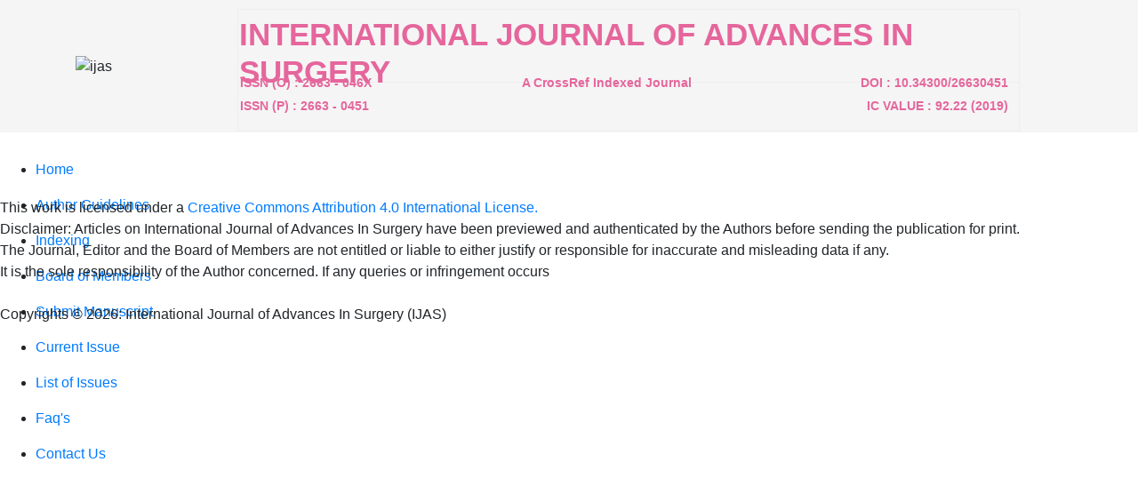

--- FILE ---
content_type: text/html; charset=UTF-8
request_url: https://www.ijasurgery.com/content/atneje/css/font-awesome.css
body_size: 3089
content:
<!DOCTYPE html>
<html>
	<head>
		<!--<meta name="viewport" content="width=1024">-->
		
<!DOCTYPE html PUBLIC "-//W3C//DTD XHTML 1.0 Transitional//EN" "http://www.w3.org/TR/xhtml1/DTD/xhtml1-transitional.dtd">
<html xmlns="http://www.w3.org/1999/xhtml">
<head>
<meta property="og:image" content="http://www.ijasurgery.com/01/images/logo.png" />
<meta http-equiv="X-UA-Compatible" content="IE=edge">
<meta charset="utf-8">
<!--<meta name="viewport" content="width=device-width, initial-scale=1, shrink-to-fit=no">-->

<meta name="viewport" content="width=1300">
<META NAME="ROBOTS" CONTENT="INDEX, FOLLOW, ARCHIVE" />
<meta http-equiv="Content-Type" content="text/html; charset=UTF-8" />




<meta http-equiv="x-ua-compatible" content="ie=edge">
<meta name="googlebot" content="nosnippet">
<link rel="icon" href="http://www.ijasurgery.com/images/logo.png">
<title></title>
	<meta property="og:title" content="" />
<meta property="og:type" content=" " />
<meta property="og:site_name" content="https://www.worldwidejournals.com/" />
<meta property="og:url" content="http://www.ijasurgery.com/content/atneje/css/font-awesome.css" />
<meta property="og:description" content="" />

<META name="description" content="">
<META name="keywords" content=" ">

	<link rel="stylesheet" href="https://cdnjs.cloudflare.com/ajax/libs/font-awesome/4.7.0/css/font-awesome.min.css">
	<link href="https://stackpath.bootstrapcdn.com/font-awesome/4.7.0/css/font-awesome.min.css" rel="stylesheet" crossorigin="anonymous">

		
		<!-- styles -->
		<link rel="stylesheet" type="text/css" href="css/layerslider.css">
		<link rel="stylesheet" type="text/css" href="css/fullwidth/skin.css">
		<link rel="stylesheet" type="text/css" href="css/font-awesome.css">
		<link rel="stylesheet" type="text/css" href="css/owl.carousel.css">
		<link rel="stylesheet" type="text/css" href="css/jquery.fancybox.css">
		<link rel="stylesheet" type="text/css" href="css/styles.css">
		<link rel="stylesheet" type="text/css" href="css/color-pink.css">
		<link rel="stylesheet" type="text/css" href="tuner/css/styles.css">
		
		
<link rel="stylesheet" href="https://maxcdn.bootstrapcdn.com/bootstrap/4.0.0/css/bootstrap.min.css" integrity="sha384-Gn5384xqQ1aoWXA+058RXPxPg6fy4IWvTNh0E263XmFcJlSAwiGgFAW/dAiS6JXm" crossorigin="anonymous">
<script src="https://maxcdn.bootstrapcdn.com/bootstrap/4.0.0/js/bootstrap.min.js" integrity="sha384-JZR6Spejh4U02d8jOt6vLEHfe/JQGiRRSQQxSfFWpi1MquVdAyjUar5+76PVCmYl" crossorigin="anonymous"></script>
	
		<!--[if lt IE 9]><script src="js/html5.js"></script><![endif]-->	</head>
	
	<body style="text-align: justify;">
		<div class="page">
			<!-- page header -->
			  
<!--Script of Google translate-->
	<script type="text/javascript" src="//translate.google.com/translate_a/element.js?cb=googleTranslateElementInit"></script>
	<!--End Script of Google translate-->
	
<div align="center" style="background-color:#F5F5F5;margin-bottom:15px;border:solid 0px" >
    
    <table style="border:0px solid;width:87%;margin-bottom:4px;">
        <tr>
            <td align="left" style="border:0px solid;width:12%;">
                <img src="images/logo.png" alt="ijas" height="150px">
            </td>
            <td align="center" style="vertical-align:top;padding-top:10px;">
                <table border="1" style="border:0px solid;width:90%">
                    <tr>
                        <td>
                            <h1 style="color: aliceblue;width: 100%;"><b style="font-size:35px;color:#E5669C"><p style="height: 1px;text-transform: uppercase;
    margin-top: 6px;position: relative;">International Journal Of Advances In Surgery</p><br></b></h1>
                        </td>
                    </tr>
                    <tr>
                        <td>
                            <table style="width:100%;border:0px solid;margin-top:-10px;">
                                <tr>
                                    <td>
                                        <h3 style="font-size:14px;color: #E5669C;"><b>ISSN (O) : 2663 - 046X</b></h3>
                                    </td>
                                    <td align="center">
                                        <h2 style="font-size:14px;color:#E5669C;"><b>A CrossRef Indexed Journal</b></h2>
                                    </td>
                                    <td align="right">
                                        <h2 style="font-size:14px;color:#E5669C;margin-right:10px;"><b>DOI : 10.34300/26630451</b></h2>
                                    </td>
                                </tr>
                                <tr>
                                    <td>
                                        <h3 style="font-size:14px;color:#E5669C;"><b>ISSN (P) : 2663 - 0451</b></h3>
                                    </td>
                                    <td align="center">
                                        <h2 style="font-size:14px;color:#E5669C;"><b></b></h2>
                                    </td>
                                    <td align="right">
                                        <h2 style="font-size:14px;color:#E5669C;margin-right:10px;"><b>IC VALUE : 92.22 (2019)</b></h2>
                                    </td>
                                </tr>
                                <tr>
                                    <td>
                                        <h3 style="font-size:14px;color:#E5669C;"><b></b></h3>
                                    </td>
                                    <td align="center">
                                        <h2 style="font-size:14px;color:#E5669C;"><b></b></h2>
                                    </td>
                                    <td align="right">
                                        <div id="translate_element" style="border:solid 0px;margin:8px 10px 0px 0px;"></div>
<script type="text/javascript">
/*function googleTranslateElementInit() {
  new google.translate.TranslateElement({
  pageLanguage: 'en',
  layout: google.translate.TranslateElement.InlineLayout.HORIZONTAL}, 'google_translate_element');
}*/
function googleTranslateElementInit() 
{
    new google.translate.TranslateElement
    ({
        //defaultLanguage: 'en', 
        //pageLanguage: 'en', 
        includedLanguages: 'en,ar', 
        layout: google.translate.TranslateElement.InlineLayout.SIMPLE,
        autoDisplay: false,
        multilanguagePage: true
    },'translate_element')
};
</script>                                        
                                    </td>
                                </tr>
                            </table>
                        </td>
                    </tr>
                </table>
            </td>
        </tr>
    </table>    
    
     	<!--&nbsp;<img src="images/logo.png" alt="ijas" height="150px" style="margin-left: -1073px;margin-top: 10px;top: 13px;position: relative;"><h1 style="margin-top: -130px;
    margin-left: -15px;color: aliceblue;width: 997px;height: 131px;"><b style="font-size:50px;color:#E5669C"><p style="font-size: 38px;height: 1px;text-transform: uppercase;
    top: 12px;margin-top: 6px;position: absolute;margin-left: 75px;">International Journal Of Advances In Surgery</p><br></b>
	 <h2 style="font-size: 20px;
    color: #E5669C;
    margin-top: -68px;
    position: absolute;
    margin-left: 245px;"><b>ISSN (O) : 2663 - 046X</b></h2>
	 <h2 style="font-size: 20px;
    color: #E5669C;
    margin-top: -98px;
    position: absolute;
    margin-left: 245px;"><b>ISSN (P) : 2663 - 0451</b></h2>
    <h2 style="font-size: 20px;
    color: #E5669C;
    margin-top: -99px;
    position: absolute;
    margin-left: 968px;"><b>A CrossRef Indexed Journal</b></h2>
     <h2 style="margin-right: -865px;
    font-size: 20px;
    color: #E5669C;
    margin-top: -64px;"><b>DOI : 10.34300/26630451</b></h2>
	 <h2 style="margin-right: -949px;
    font-size: 20px;
    color: #E5669C;
    margin-top: -3px;"><b>IC VALUE : 92.22 (2019)</b></h2>
    <br><br>-->
     </div>
						
						<!--/ logo -->
<header class="page-header main-page sticky">
				<div class="sticky-wrapp" >
					<div class="sticky-container" style="border:solid 0px;height:43px;">
						<!-- main nav -->
							<style>
    .main-nav ul li
    {
        margin-top:0px;
        height:40px;
    }
    .main-nav ul li a
    {
        height:43px;
        margin-top:0px;
    }
</style>
<nav class="main-nav" style="border:solid 0px;margin-top:30px;">
						  <ul >
							<li><a href="./" class="">Home</a></li>
							<li><a href="index.php?ijas=author-guidelines" class="">Author Guidelines</a></li>	
							<li><a href="index.php?ijas=Indexing" class="">Indexing</a></li>					
							<li><a href="index.php?ijas=EditorialBoard" class="">Board of Members</a></li>				
							<li><a href="index.php?ijas=SubmitManuscript" class="">Submit Manuscript</a></li>								
							<li>
								 
																								<a href="index.php?ijas=CurrentIssue&m=March&y=2021&id=33" class="">Current Issue</a>
																<!--	<a href="current-issue.php">Current Issue</a> -->
															</li>
							<li><a href="index.php?ijas=ListofIssues" class="">List of Issues</a></li>
											
							<li><a href="index.php?ijas=Faqs" class="">Faq's</a></li>				
							<li><a href="index.php?ijas=ContactInformation" class="">Contact Us</a></li>						
			    		  </ul>		    		  
			    		  
						</nav>						<!--/ main nav -->
						
						<!-- mobile nav -->
													<!--/ mobile nav -->
					</div>
				</div>
			</header>			<!--/ page header -->
			<!-- slider -->
			<div class="slider-wrapper">
				
			</div>
			<!--/ slider -->
			
			<!-- page content -->
						<!--/ page content -->

			<!-- page footer -->			
			
			<!--/ page footer -->
			
			<!-- copyrights -->
			<div class="copyrights">
			    This work is licensed under a <a href="https://creativecommons.org/licenses/by/4.0/">Creative Commons Attribution 4.0 International License.</a> <br/>
Disclaimer: Articles on International Journal of Advances In Surgery have been previewed and authenticated by the Authors before sending the publication for print. <br/>The Journal, Editor and the Board of Members are not entitled or liable to either justify or responsible for inaccurate and misleading data if any.<br/> It is the sole responsibility of the Author concerned. If any queries or infringement occurs
			  <br/><br/>Copyrights &copy; 2026: International Journal of Advances In Surgery (IJAS)</div>
			<!--/ copyrights -->


		</div>
		
		<!-- scripts -->
		<script type="text/javascript" src="js/jquery.min.js"></script>
		<script type="text/javascript" src="js/jquery-ui.min.js"></script>
		<script type="text/javascript" src="js/jquery.migrate.min.js"></script>
		<script type="text/javascript" src="js/owl.carousel.min.js"></script>
		<script type="text/javascript" src="js/jquery.isotope.min.js"></script>
		<script type="text/javascript" src="js/jquery.fancybox.pack.js"></script>
		<script type="text/javascript" src="js/jquery.fancybox-media.js"></script>
		<script type="text/javascript" src="js/jquery.flot.js"></script>
		<script type="text/javascript" src="js/jquery.flot.pie.js"></script>
		<script type="text/javascript" src="js/jquery.flot.categories.js"></script>
		<script type="text/javascript" src="js/greensock.js"></script>
		<script type="text/javascript" src="js/layerslider.transitions.js"></script>
		<script type="text/javascript" src="js/layerslider.kreaturamedia.jquery.js"></script>

	<!-- Superscrollorama -->		
		<script type="text/javascript" src="js/jquery.superscrollorama.js"></script>
		<script type="text/javascript" src="js/TweenMax.min.js"></script>
		<script type="text/javascript" src="js/TimelineMax.min.js"></script>
	<!--/ Superscrollorama -->
	
		<script type="text/javascript" src="js/jquery.ui.core.min.js"></script>
		<script type="text/javascript" src="js/jquery.ui.widget.min.js"></script>
		<script type="text/javascript" src="js/jquery.ui.tabs.min.js"></script>
		<script type="text/javascript" src="js/jquery-ui-tabs-rotate.js"></script>
		<script type="text/javascript" src="js/jquery.ui.accordion.min.js"></script>
		<script type="text/javascript" src="js/jquery.tweet.js"></script>
	<!-- EASYPIECHART -->
		<script type="text/javascript" src="js/jquery.easypiechart.js"></script>
	<!--/ EASYPIECHART -->
		<script type="text/javascript" src="js/jquery.autocomplete.min.js"></script>
		<script type="text/javascript" src="js/scripts.js"></script>
		<!--/ scripts -->
		
						
	</body>
</html>

--- FILE ---
content_type: text/html; charset=UTF-8
request_url: https://www.ijasurgery.com/content/atneje/js/jquery.fancybox.pack.js
body_size: 3094
content:
<!DOCTYPE html>
<html>
	<head>
		<!--<meta name="viewport" content="width=1024">-->
		
<!DOCTYPE html PUBLIC "-//W3C//DTD XHTML 1.0 Transitional//EN" "http://www.w3.org/TR/xhtml1/DTD/xhtml1-transitional.dtd">
<html xmlns="http://www.w3.org/1999/xhtml">
<head>
<meta property="og:image" content="http://www.ijasurgery.com/01/images/logo.png" />
<meta http-equiv="X-UA-Compatible" content="IE=edge">
<meta charset="utf-8">
<!--<meta name="viewport" content="width=device-width, initial-scale=1, shrink-to-fit=no">-->

<meta name="viewport" content="width=1300">
<META NAME="ROBOTS" CONTENT="INDEX, FOLLOW, ARCHIVE" />
<meta http-equiv="Content-Type" content="text/html; charset=UTF-8" />




<meta http-equiv="x-ua-compatible" content="ie=edge">
<meta name="googlebot" content="nosnippet">
<link rel="icon" href="http://www.ijasurgery.com/images/logo.png">
<title></title>
	<meta property="og:title" content="" />
<meta property="og:type" content=" " />
<meta property="og:site_name" content="https://www.worldwidejournals.com/" />
<meta property="og:url" content="http://www.ijasurgery.com/content/atneje/js/jquery.fancybox.pack.js" />
<meta property="og:description" content="" />

<META name="description" content="">
<META name="keywords" content=" ">

	<link rel="stylesheet" href="https://cdnjs.cloudflare.com/ajax/libs/font-awesome/4.7.0/css/font-awesome.min.css">
	<link href="https://stackpath.bootstrapcdn.com/font-awesome/4.7.0/css/font-awesome.min.css" rel="stylesheet" crossorigin="anonymous">

		
		<!-- styles -->
		<link rel="stylesheet" type="text/css" href="css/layerslider.css">
		<link rel="stylesheet" type="text/css" href="css/fullwidth/skin.css">
		<link rel="stylesheet" type="text/css" href="css/font-awesome.css">
		<link rel="stylesheet" type="text/css" href="css/owl.carousel.css">
		<link rel="stylesheet" type="text/css" href="css/jquery.fancybox.css">
		<link rel="stylesheet" type="text/css" href="css/styles.css">
		<link rel="stylesheet" type="text/css" href="css/color-pink.css">
		<link rel="stylesheet" type="text/css" href="tuner/css/styles.css">
		
		
<link rel="stylesheet" href="https://maxcdn.bootstrapcdn.com/bootstrap/4.0.0/css/bootstrap.min.css" integrity="sha384-Gn5384xqQ1aoWXA+058RXPxPg6fy4IWvTNh0E263XmFcJlSAwiGgFAW/dAiS6JXm" crossorigin="anonymous">
<script src="https://maxcdn.bootstrapcdn.com/bootstrap/4.0.0/js/bootstrap.min.js" integrity="sha384-JZR6Spejh4U02d8jOt6vLEHfe/JQGiRRSQQxSfFWpi1MquVdAyjUar5+76PVCmYl" crossorigin="anonymous"></script>
	
		<!--[if lt IE 9]><script src="js/html5.js"></script><![endif]-->	</head>
	
	<body style="text-align: justify;">
		<div class="page">
			<!-- page header -->
			  
<!--Script of Google translate-->
	<script type="text/javascript" src="//translate.google.com/translate_a/element.js?cb=googleTranslateElementInit"></script>
	<!--End Script of Google translate-->
	
<div align="center" style="background-color:#F5F5F5;margin-bottom:15px;border:solid 0px" >
    
    <table style="border:0px solid;width:87%;margin-bottom:4px;">
        <tr>
            <td align="left" style="border:0px solid;width:12%;">
                <img src="images/logo.png" alt="ijas" height="150px">
            </td>
            <td align="center" style="vertical-align:top;padding-top:10px;">
                <table border="1" style="border:0px solid;width:90%">
                    <tr>
                        <td>
                            <h1 style="color: aliceblue;width: 100%;"><b style="font-size:35px;color:#E5669C"><p style="height: 1px;text-transform: uppercase;
    margin-top: 6px;position: relative;">International Journal Of Advances In Surgery</p><br></b></h1>
                        </td>
                    </tr>
                    <tr>
                        <td>
                            <table style="width:100%;border:0px solid;margin-top:-10px;">
                                <tr>
                                    <td>
                                        <h3 style="font-size:14px;color: #E5669C;"><b>ISSN (O) : 2663 - 046X</b></h3>
                                    </td>
                                    <td align="center">
                                        <h2 style="font-size:14px;color:#E5669C;"><b>A CrossRef Indexed Journal</b></h2>
                                    </td>
                                    <td align="right">
                                        <h2 style="font-size:14px;color:#E5669C;margin-right:10px;"><b>DOI : 10.34300/26630451</b></h2>
                                    </td>
                                </tr>
                                <tr>
                                    <td>
                                        <h3 style="font-size:14px;color:#E5669C;"><b>ISSN (P) : 2663 - 0451</b></h3>
                                    </td>
                                    <td align="center">
                                        <h2 style="font-size:14px;color:#E5669C;"><b></b></h2>
                                    </td>
                                    <td align="right">
                                        <h2 style="font-size:14px;color:#E5669C;margin-right:10px;"><b>IC VALUE : 92.22 (2019)</b></h2>
                                    </td>
                                </tr>
                                <tr>
                                    <td>
                                        <h3 style="font-size:14px;color:#E5669C;"><b></b></h3>
                                    </td>
                                    <td align="center">
                                        <h2 style="font-size:14px;color:#E5669C;"><b></b></h2>
                                    </td>
                                    <td align="right">
                                        <div id="translate_element" style="border:solid 0px;margin:8px 10px 0px 0px;"></div>
<script type="text/javascript">
/*function googleTranslateElementInit() {
  new google.translate.TranslateElement({
  pageLanguage: 'en',
  layout: google.translate.TranslateElement.InlineLayout.HORIZONTAL}, 'google_translate_element');
}*/
function googleTranslateElementInit() 
{
    new google.translate.TranslateElement
    ({
        //defaultLanguage: 'en', 
        //pageLanguage: 'en', 
        includedLanguages: 'en,ar', 
        layout: google.translate.TranslateElement.InlineLayout.SIMPLE,
        autoDisplay: false,
        multilanguagePage: true
    },'translate_element')
};
</script>                                        
                                    </td>
                                </tr>
                            </table>
                        </td>
                    </tr>
                </table>
            </td>
        </tr>
    </table>    
    
     	<!--&nbsp;<img src="images/logo.png" alt="ijas" height="150px" style="margin-left: -1073px;margin-top: 10px;top: 13px;position: relative;"><h1 style="margin-top: -130px;
    margin-left: -15px;color: aliceblue;width: 997px;height: 131px;"><b style="font-size:50px;color:#E5669C"><p style="font-size: 38px;height: 1px;text-transform: uppercase;
    top: 12px;margin-top: 6px;position: absolute;margin-left: 75px;">International Journal Of Advances In Surgery</p><br></b>
	 <h2 style="font-size: 20px;
    color: #E5669C;
    margin-top: -68px;
    position: absolute;
    margin-left: 245px;"><b>ISSN (O) : 2663 - 046X</b></h2>
	 <h2 style="font-size: 20px;
    color: #E5669C;
    margin-top: -98px;
    position: absolute;
    margin-left: 245px;"><b>ISSN (P) : 2663 - 0451</b></h2>
    <h2 style="font-size: 20px;
    color: #E5669C;
    margin-top: -99px;
    position: absolute;
    margin-left: 968px;"><b>A CrossRef Indexed Journal</b></h2>
     <h2 style="margin-right: -865px;
    font-size: 20px;
    color: #E5669C;
    margin-top: -64px;"><b>DOI : 10.34300/26630451</b></h2>
	 <h2 style="margin-right: -949px;
    font-size: 20px;
    color: #E5669C;
    margin-top: -3px;"><b>IC VALUE : 92.22 (2019)</b></h2>
    <br><br>-->
     </div>
						
						<!--/ logo -->
<header class="page-header main-page sticky">
				<div class="sticky-wrapp" >
					<div class="sticky-container" style="border:solid 0px;height:43px;">
						<!-- main nav -->
							<style>
    .main-nav ul li
    {
        margin-top:0px;
        height:40px;
    }
    .main-nav ul li a
    {
        height:43px;
        margin-top:0px;
    }
</style>
<nav class="main-nav" style="border:solid 0px;margin-top:30px;">
						  <ul >
							<li><a href="./" class="">Home</a></li>
							<li><a href="index.php?ijas=author-guidelines" class="">Author Guidelines</a></li>	
							<li><a href="index.php?ijas=Indexing" class="">Indexing</a></li>					
							<li><a href="index.php?ijas=EditorialBoard" class="">Board of Members</a></li>				
							<li><a href="index.php?ijas=SubmitManuscript" class="">Submit Manuscript</a></li>								
							<li>
								 
																								<a href="index.php?ijas=CurrentIssue&m=March&y=2021&id=33" class="">Current Issue</a>
																<!--	<a href="current-issue.php">Current Issue</a> -->
															</li>
							<li><a href="index.php?ijas=ListofIssues" class="">List of Issues</a></li>
											
							<li><a href="index.php?ijas=Faqs" class="">Faq's</a></li>				
							<li><a href="index.php?ijas=ContactInformation" class="">Contact Us</a></li>						
			    		  </ul>		    		  
			    		  
						</nav>						<!--/ main nav -->
						
						<!-- mobile nav -->
													<!--/ mobile nav -->
					</div>
				</div>
			</header>			<!--/ page header -->
			<!-- slider -->
			<div class="slider-wrapper">
				
			</div>
			<!--/ slider -->
			
			<!-- page content -->
						<!--/ page content -->

			<!-- page footer -->			
			
			<!--/ page footer -->
			
			<!-- copyrights -->
			<div class="copyrights">
			    This work is licensed under a <a href="https://creativecommons.org/licenses/by/4.0/">Creative Commons Attribution 4.0 International License.</a> <br/>
Disclaimer: Articles on International Journal of Advances In Surgery have been previewed and authenticated by the Authors before sending the publication for print. <br/>The Journal, Editor and the Board of Members are not entitled or liable to either justify or responsible for inaccurate and misleading data if any.<br/> It is the sole responsibility of the Author concerned. If any queries or infringement occurs
			  <br/><br/>Copyrights &copy; 2026: International Journal of Advances In Surgery (IJAS)</div>
			<!--/ copyrights -->


		</div>
		
		<!-- scripts -->
		<script type="text/javascript" src="js/jquery.min.js"></script>
		<script type="text/javascript" src="js/jquery-ui.min.js"></script>
		<script type="text/javascript" src="js/jquery.migrate.min.js"></script>
		<script type="text/javascript" src="js/owl.carousel.min.js"></script>
		<script type="text/javascript" src="js/jquery.isotope.min.js"></script>
		<script type="text/javascript" src="js/jquery.fancybox.pack.js"></script>
		<script type="text/javascript" src="js/jquery.fancybox-media.js"></script>
		<script type="text/javascript" src="js/jquery.flot.js"></script>
		<script type="text/javascript" src="js/jquery.flot.pie.js"></script>
		<script type="text/javascript" src="js/jquery.flot.categories.js"></script>
		<script type="text/javascript" src="js/greensock.js"></script>
		<script type="text/javascript" src="js/layerslider.transitions.js"></script>
		<script type="text/javascript" src="js/layerslider.kreaturamedia.jquery.js"></script>

	<!-- Superscrollorama -->		
		<script type="text/javascript" src="js/jquery.superscrollorama.js"></script>
		<script type="text/javascript" src="js/TweenMax.min.js"></script>
		<script type="text/javascript" src="js/TimelineMax.min.js"></script>
	<!--/ Superscrollorama -->
	
		<script type="text/javascript" src="js/jquery.ui.core.min.js"></script>
		<script type="text/javascript" src="js/jquery.ui.widget.min.js"></script>
		<script type="text/javascript" src="js/jquery.ui.tabs.min.js"></script>
		<script type="text/javascript" src="js/jquery-ui-tabs-rotate.js"></script>
		<script type="text/javascript" src="js/jquery.ui.accordion.min.js"></script>
		<script type="text/javascript" src="js/jquery.tweet.js"></script>
	<!-- EASYPIECHART -->
		<script type="text/javascript" src="js/jquery.easypiechart.js"></script>
	<!--/ EASYPIECHART -->
		<script type="text/javascript" src="js/jquery.autocomplete.min.js"></script>
		<script type="text/javascript" src="js/scripts.js"></script>
		<!--/ scripts -->
		
						
	</body>
</html>

--- FILE ---
content_type: text/html; charset=UTF-8
request_url: https://www.ijasurgery.com/content/atneje/js/jquery.flot.pie.js
body_size: 3099
content:
<!DOCTYPE html>
<html>
	<head>
		<!--<meta name="viewport" content="width=1024">-->
		
<!DOCTYPE html PUBLIC "-//W3C//DTD XHTML 1.0 Transitional//EN" "http://www.w3.org/TR/xhtml1/DTD/xhtml1-transitional.dtd">
<html xmlns="http://www.w3.org/1999/xhtml">
<head>
<meta property="og:image" content="http://www.ijasurgery.com/01/images/logo.png" />
<meta http-equiv="X-UA-Compatible" content="IE=edge">
<meta charset="utf-8">
<!--<meta name="viewport" content="width=device-width, initial-scale=1, shrink-to-fit=no">-->

<meta name="viewport" content="width=1300">
<META NAME="ROBOTS" CONTENT="INDEX, FOLLOW, ARCHIVE" />
<meta http-equiv="Content-Type" content="text/html; charset=UTF-8" />




<meta http-equiv="x-ua-compatible" content="ie=edge">
<meta name="googlebot" content="nosnippet">
<link rel="icon" href="http://www.ijasurgery.com/images/logo.png">
<title></title>
	<meta property="og:title" content="" />
<meta property="og:type" content=" " />
<meta property="og:site_name" content="https://www.worldwidejournals.com/" />
<meta property="og:url" content="http://www.ijasurgery.com/content/atneje/js/jquery.flot.pie.js" />
<meta property="og:description" content="" />

<META name="description" content="">
<META name="keywords" content=" ">

	<link rel="stylesheet" href="https://cdnjs.cloudflare.com/ajax/libs/font-awesome/4.7.0/css/font-awesome.min.css">
	<link href="https://stackpath.bootstrapcdn.com/font-awesome/4.7.0/css/font-awesome.min.css" rel="stylesheet" crossorigin="anonymous">

		
		<!-- styles -->
		<link rel="stylesheet" type="text/css" href="css/layerslider.css">
		<link rel="stylesheet" type="text/css" href="css/fullwidth/skin.css">
		<link rel="stylesheet" type="text/css" href="css/font-awesome.css">
		<link rel="stylesheet" type="text/css" href="css/owl.carousel.css">
		<link rel="stylesheet" type="text/css" href="css/jquery.fancybox.css">
		<link rel="stylesheet" type="text/css" href="css/styles.css">
		<link rel="stylesheet" type="text/css" href="css/color-pink.css">
		<link rel="stylesheet" type="text/css" href="tuner/css/styles.css">
		
		
<link rel="stylesheet" href="https://maxcdn.bootstrapcdn.com/bootstrap/4.0.0/css/bootstrap.min.css" integrity="sha384-Gn5384xqQ1aoWXA+058RXPxPg6fy4IWvTNh0E263XmFcJlSAwiGgFAW/dAiS6JXm" crossorigin="anonymous">
<script src="https://maxcdn.bootstrapcdn.com/bootstrap/4.0.0/js/bootstrap.min.js" integrity="sha384-JZR6Spejh4U02d8jOt6vLEHfe/JQGiRRSQQxSfFWpi1MquVdAyjUar5+76PVCmYl" crossorigin="anonymous"></script>
	
		<!--[if lt IE 9]><script src="js/html5.js"></script><![endif]-->	</head>
	
	<body style="text-align: justify;">
		<div class="page">
			<!-- page header -->
			  
<!--Script of Google translate-->
	<script type="text/javascript" src="//translate.google.com/translate_a/element.js?cb=googleTranslateElementInit"></script>
	<!--End Script of Google translate-->
	
<div align="center" style="background-color:#F5F5F5;margin-bottom:15px;border:solid 0px" >
    
    <table style="border:0px solid;width:87%;margin-bottom:4px;">
        <tr>
            <td align="left" style="border:0px solid;width:12%;">
                <img src="images/logo.png" alt="ijas" height="150px">
            </td>
            <td align="center" style="vertical-align:top;padding-top:10px;">
                <table border="1" style="border:0px solid;width:90%">
                    <tr>
                        <td>
                            <h1 style="color: aliceblue;width: 100%;"><b style="font-size:35px;color:#E5669C"><p style="height: 1px;text-transform: uppercase;
    margin-top: 6px;position: relative;">International Journal Of Advances In Surgery</p><br></b></h1>
                        </td>
                    </tr>
                    <tr>
                        <td>
                            <table style="width:100%;border:0px solid;margin-top:-10px;">
                                <tr>
                                    <td>
                                        <h3 style="font-size:14px;color: #E5669C;"><b>ISSN (O) : 2663 - 046X</b></h3>
                                    </td>
                                    <td align="center">
                                        <h2 style="font-size:14px;color:#E5669C;"><b>A CrossRef Indexed Journal</b></h2>
                                    </td>
                                    <td align="right">
                                        <h2 style="font-size:14px;color:#E5669C;margin-right:10px;"><b>DOI : 10.34300/26630451</b></h2>
                                    </td>
                                </tr>
                                <tr>
                                    <td>
                                        <h3 style="font-size:14px;color:#E5669C;"><b>ISSN (P) : 2663 - 0451</b></h3>
                                    </td>
                                    <td align="center">
                                        <h2 style="font-size:14px;color:#E5669C;"><b></b></h2>
                                    </td>
                                    <td align="right">
                                        <h2 style="font-size:14px;color:#E5669C;margin-right:10px;"><b>IC VALUE : 92.22 (2019)</b></h2>
                                    </td>
                                </tr>
                                <tr>
                                    <td>
                                        <h3 style="font-size:14px;color:#E5669C;"><b></b></h3>
                                    </td>
                                    <td align="center">
                                        <h2 style="font-size:14px;color:#E5669C;"><b></b></h2>
                                    </td>
                                    <td align="right">
                                        <div id="translate_element" style="border:solid 0px;margin:8px 10px 0px 0px;"></div>
<script type="text/javascript">
/*function googleTranslateElementInit() {
  new google.translate.TranslateElement({
  pageLanguage: 'en',
  layout: google.translate.TranslateElement.InlineLayout.HORIZONTAL}, 'google_translate_element');
}*/
function googleTranslateElementInit() 
{
    new google.translate.TranslateElement
    ({
        //defaultLanguage: 'en', 
        //pageLanguage: 'en', 
        includedLanguages: 'en,ar', 
        layout: google.translate.TranslateElement.InlineLayout.SIMPLE,
        autoDisplay: false,
        multilanguagePage: true
    },'translate_element')
};
</script>                                        
                                    </td>
                                </tr>
                            </table>
                        </td>
                    </tr>
                </table>
            </td>
        </tr>
    </table>    
    
     	<!--&nbsp;<img src="images/logo.png" alt="ijas" height="150px" style="margin-left: -1073px;margin-top: 10px;top: 13px;position: relative;"><h1 style="margin-top: -130px;
    margin-left: -15px;color: aliceblue;width: 997px;height: 131px;"><b style="font-size:50px;color:#E5669C"><p style="font-size: 38px;height: 1px;text-transform: uppercase;
    top: 12px;margin-top: 6px;position: absolute;margin-left: 75px;">International Journal Of Advances In Surgery</p><br></b>
	 <h2 style="font-size: 20px;
    color: #E5669C;
    margin-top: -68px;
    position: absolute;
    margin-left: 245px;"><b>ISSN (O) : 2663 - 046X</b></h2>
	 <h2 style="font-size: 20px;
    color: #E5669C;
    margin-top: -98px;
    position: absolute;
    margin-left: 245px;"><b>ISSN (P) : 2663 - 0451</b></h2>
    <h2 style="font-size: 20px;
    color: #E5669C;
    margin-top: -99px;
    position: absolute;
    margin-left: 968px;"><b>A CrossRef Indexed Journal</b></h2>
     <h2 style="margin-right: -865px;
    font-size: 20px;
    color: #E5669C;
    margin-top: -64px;"><b>DOI : 10.34300/26630451</b></h2>
	 <h2 style="margin-right: -949px;
    font-size: 20px;
    color: #E5669C;
    margin-top: -3px;"><b>IC VALUE : 92.22 (2019)</b></h2>
    <br><br>-->
     </div>
						
						<!--/ logo -->
<header class="page-header main-page sticky">
				<div class="sticky-wrapp" >
					<div class="sticky-container" style="border:solid 0px;height:43px;">
						<!-- main nav -->
							<style>
    .main-nav ul li
    {
        margin-top:0px;
        height:40px;
    }
    .main-nav ul li a
    {
        height:43px;
        margin-top:0px;
    }
</style>
<nav class="main-nav" style="border:solid 0px;margin-top:30px;">
						  <ul >
							<li><a href="./" class="">Home</a></li>
							<li><a href="index.php?ijas=author-guidelines" class="">Author Guidelines</a></li>	
							<li><a href="index.php?ijas=Indexing" class="">Indexing</a></li>					
							<li><a href="index.php?ijas=EditorialBoard" class="">Board of Members</a></li>				
							<li><a href="index.php?ijas=SubmitManuscript" class="">Submit Manuscript</a></li>								
							<li>
								 
																								<a href="index.php?ijas=CurrentIssue&m=March&y=2021&id=33" class="">Current Issue</a>
																<!--	<a href="current-issue.php">Current Issue</a> -->
															</li>
							<li><a href="index.php?ijas=ListofIssues" class="">List of Issues</a></li>
											
							<li><a href="index.php?ijas=Faqs" class="">Faq's</a></li>				
							<li><a href="index.php?ijas=ContactInformation" class="">Contact Us</a></li>						
			    		  </ul>		    		  
			    		  
						</nav>						<!--/ main nav -->
						
						<!-- mobile nav -->
													<!--/ mobile nav -->
					</div>
				</div>
			</header>			<!--/ page header -->
			<!-- slider -->
			<div class="slider-wrapper">
				
			</div>
			<!--/ slider -->
			
			<!-- page content -->
						<!--/ page content -->

			<!-- page footer -->			
			
			<!--/ page footer -->
			
			<!-- copyrights -->
			<div class="copyrights">
			    This work is licensed under a <a href="https://creativecommons.org/licenses/by/4.0/">Creative Commons Attribution 4.0 International License.</a> <br/>
Disclaimer: Articles on International Journal of Advances In Surgery have been previewed and authenticated by the Authors before sending the publication for print. <br/>The Journal, Editor and the Board of Members are not entitled or liable to either justify or responsible for inaccurate and misleading data if any.<br/> It is the sole responsibility of the Author concerned. If any queries or infringement occurs
			  <br/><br/>Copyrights &copy; 2026: International Journal of Advances In Surgery (IJAS)</div>
			<!--/ copyrights -->


		</div>
		
		<!-- scripts -->
		<script type="text/javascript" src="js/jquery.min.js"></script>
		<script type="text/javascript" src="js/jquery-ui.min.js"></script>
		<script type="text/javascript" src="js/jquery.migrate.min.js"></script>
		<script type="text/javascript" src="js/owl.carousel.min.js"></script>
		<script type="text/javascript" src="js/jquery.isotope.min.js"></script>
		<script type="text/javascript" src="js/jquery.fancybox.pack.js"></script>
		<script type="text/javascript" src="js/jquery.fancybox-media.js"></script>
		<script type="text/javascript" src="js/jquery.flot.js"></script>
		<script type="text/javascript" src="js/jquery.flot.pie.js"></script>
		<script type="text/javascript" src="js/jquery.flot.categories.js"></script>
		<script type="text/javascript" src="js/greensock.js"></script>
		<script type="text/javascript" src="js/layerslider.transitions.js"></script>
		<script type="text/javascript" src="js/layerslider.kreaturamedia.jquery.js"></script>

	<!-- Superscrollorama -->		
		<script type="text/javascript" src="js/jquery.superscrollorama.js"></script>
		<script type="text/javascript" src="js/TweenMax.min.js"></script>
		<script type="text/javascript" src="js/TimelineMax.min.js"></script>
	<!--/ Superscrollorama -->
	
		<script type="text/javascript" src="js/jquery.ui.core.min.js"></script>
		<script type="text/javascript" src="js/jquery.ui.widget.min.js"></script>
		<script type="text/javascript" src="js/jquery.ui.tabs.min.js"></script>
		<script type="text/javascript" src="js/jquery-ui-tabs-rotate.js"></script>
		<script type="text/javascript" src="js/jquery.ui.accordion.min.js"></script>
		<script type="text/javascript" src="js/jquery.tweet.js"></script>
	<!-- EASYPIECHART -->
		<script type="text/javascript" src="js/jquery.easypiechart.js"></script>
	<!--/ EASYPIECHART -->
		<script type="text/javascript" src="js/jquery.autocomplete.min.js"></script>
		<script type="text/javascript" src="js/scripts.js"></script>
		<!--/ scripts -->
		
						
	</body>
</html>

--- FILE ---
content_type: text/html; charset=UTF-8
request_url: https://www.ijasurgery.com/content/atneje/js/jquery.flot.categories.js
body_size: 3100
content:
<!DOCTYPE html>
<html>
	<head>
		<!--<meta name="viewport" content="width=1024">-->
		
<!DOCTYPE html PUBLIC "-//W3C//DTD XHTML 1.0 Transitional//EN" "http://www.w3.org/TR/xhtml1/DTD/xhtml1-transitional.dtd">
<html xmlns="http://www.w3.org/1999/xhtml">
<head>
<meta property="og:image" content="http://www.ijasurgery.com/01/images/logo.png" />
<meta http-equiv="X-UA-Compatible" content="IE=edge">
<meta charset="utf-8">
<!--<meta name="viewport" content="width=device-width, initial-scale=1, shrink-to-fit=no">-->

<meta name="viewport" content="width=1300">
<META NAME="ROBOTS" CONTENT="INDEX, FOLLOW, ARCHIVE" />
<meta http-equiv="Content-Type" content="text/html; charset=UTF-8" />




<meta http-equiv="x-ua-compatible" content="ie=edge">
<meta name="googlebot" content="nosnippet">
<link rel="icon" href="http://www.ijasurgery.com/images/logo.png">
<title></title>
	<meta property="og:title" content="" />
<meta property="og:type" content=" " />
<meta property="og:site_name" content="https://www.worldwidejournals.com/" />
<meta property="og:url" content="http://www.ijasurgery.com/content/atneje/js/jquery.flot.categories.js" />
<meta property="og:description" content="" />

<META name="description" content="">
<META name="keywords" content=" ">

	<link rel="stylesheet" href="https://cdnjs.cloudflare.com/ajax/libs/font-awesome/4.7.0/css/font-awesome.min.css">
	<link href="https://stackpath.bootstrapcdn.com/font-awesome/4.7.0/css/font-awesome.min.css" rel="stylesheet" crossorigin="anonymous">

		
		<!-- styles -->
		<link rel="stylesheet" type="text/css" href="css/layerslider.css">
		<link rel="stylesheet" type="text/css" href="css/fullwidth/skin.css">
		<link rel="stylesheet" type="text/css" href="css/font-awesome.css">
		<link rel="stylesheet" type="text/css" href="css/owl.carousel.css">
		<link rel="stylesheet" type="text/css" href="css/jquery.fancybox.css">
		<link rel="stylesheet" type="text/css" href="css/styles.css">
		<link rel="stylesheet" type="text/css" href="css/color-pink.css">
		<link rel="stylesheet" type="text/css" href="tuner/css/styles.css">
		
		
<link rel="stylesheet" href="https://maxcdn.bootstrapcdn.com/bootstrap/4.0.0/css/bootstrap.min.css" integrity="sha384-Gn5384xqQ1aoWXA+058RXPxPg6fy4IWvTNh0E263XmFcJlSAwiGgFAW/dAiS6JXm" crossorigin="anonymous">
<script src="https://maxcdn.bootstrapcdn.com/bootstrap/4.0.0/js/bootstrap.min.js" integrity="sha384-JZR6Spejh4U02d8jOt6vLEHfe/JQGiRRSQQxSfFWpi1MquVdAyjUar5+76PVCmYl" crossorigin="anonymous"></script>
	
		<!--[if lt IE 9]><script src="js/html5.js"></script><![endif]-->	</head>
	
	<body style="text-align: justify;">
		<div class="page">
			<!-- page header -->
			  
<!--Script of Google translate-->
	<script type="text/javascript" src="//translate.google.com/translate_a/element.js?cb=googleTranslateElementInit"></script>
	<!--End Script of Google translate-->
	
<div align="center" style="background-color:#F5F5F5;margin-bottom:15px;border:solid 0px" >
    
    <table style="border:0px solid;width:87%;margin-bottom:4px;">
        <tr>
            <td align="left" style="border:0px solid;width:12%;">
                <img src="images/logo.png" alt="ijas" height="150px">
            </td>
            <td align="center" style="vertical-align:top;padding-top:10px;">
                <table border="1" style="border:0px solid;width:90%">
                    <tr>
                        <td>
                            <h1 style="color: aliceblue;width: 100%;"><b style="font-size:35px;color:#E5669C"><p style="height: 1px;text-transform: uppercase;
    margin-top: 6px;position: relative;">International Journal Of Advances In Surgery</p><br></b></h1>
                        </td>
                    </tr>
                    <tr>
                        <td>
                            <table style="width:100%;border:0px solid;margin-top:-10px;">
                                <tr>
                                    <td>
                                        <h3 style="font-size:14px;color: #E5669C;"><b>ISSN (O) : 2663 - 046X</b></h3>
                                    </td>
                                    <td align="center">
                                        <h2 style="font-size:14px;color:#E5669C;"><b>A CrossRef Indexed Journal</b></h2>
                                    </td>
                                    <td align="right">
                                        <h2 style="font-size:14px;color:#E5669C;margin-right:10px;"><b>DOI : 10.34300/26630451</b></h2>
                                    </td>
                                </tr>
                                <tr>
                                    <td>
                                        <h3 style="font-size:14px;color:#E5669C;"><b>ISSN (P) : 2663 - 0451</b></h3>
                                    </td>
                                    <td align="center">
                                        <h2 style="font-size:14px;color:#E5669C;"><b></b></h2>
                                    </td>
                                    <td align="right">
                                        <h2 style="font-size:14px;color:#E5669C;margin-right:10px;"><b>IC VALUE : 92.22 (2019)</b></h2>
                                    </td>
                                </tr>
                                <tr>
                                    <td>
                                        <h3 style="font-size:14px;color:#E5669C;"><b></b></h3>
                                    </td>
                                    <td align="center">
                                        <h2 style="font-size:14px;color:#E5669C;"><b></b></h2>
                                    </td>
                                    <td align="right">
                                        <div id="translate_element" style="border:solid 0px;margin:8px 10px 0px 0px;"></div>
<script type="text/javascript">
/*function googleTranslateElementInit() {
  new google.translate.TranslateElement({
  pageLanguage: 'en',
  layout: google.translate.TranslateElement.InlineLayout.HORIZONTAL}, 'google_translate_element');
}*/
function googleTranslateElementInit() 
{
    new google.translate.TranslateElement
    ({
        //defaultLanguage: 'en', 
        //pageLanguage: 'en', 
        includedLanguages: 'en,ar', 
        layout: google.translate.TranslateElement.InlineLayout.SIMPLE,
        autoDisplay: false,
        multilanguagePage: true
    },'translate_element')
};
</script>                                        
                                    </td>
                                </tr>
                            </table>
                        </td>
                    </tr>
                </table>
            </td>
        </tr>
    </table>    
    
     	<!--&nbsp;<img src="images/logo.png" alt="ijas" height="150px" style="margin-left: -1073px;margin-top: 10px;top: 13px;position: relative;"><h1 style="margin-top: -130px;
    margin-left: -15px;color: aliceblue;width: 997px;height: 131px;"><b style="font-size:50px;color:#E5669C"><p style="font-size: 38px;height: 1px;text-transform: uppercase;
    top: 12px;margin-top: 6px;position: absolute;margin-left: 75px;">International Journal Of Advances In Surgery</p><br></b>
	 <h2 style="font-size: 20px;
    color: #E5669C;
    margin-top: -68px;
    position: absolute;
    margin-left: 245px;"><b>ISSN (O) : 2663 - 046X</b></h2>
	 <h2 style="font-size: 20px;
    color: #E5669C;
    margin-top: -98px;
    position: absolute;
    margin-left: 245px;"><b>ISSN (P) : 2663 - 0451</b></h2>
    <h2 style="font-size: 20px;
    color: #E5669C;
    margin-top: -99px;
    position: absolute;
    margin-left: 968px;"><b>A CrossRef Indexed Journal</b></h2>
     <h2 style="margin-right: -865px;
    font-size: 20px;
    color: #E5669C;
    margin-top: -64px;"><b>DOI : 10.34300/26630451</b></h2>
	 <h2 style="margin-right: -949px;
    font-size: 20px;
    color: #E5669C;
    margin-top: -3px;"><b>IC VALUE : 92.22 (2019)</b></h2>
    <br><br>-->
     </div>
						
						<!--/ logo -->
<header class="page-header main-page sticky">
				<div class="sticky-wrapp" >
					<div class="sticky-container" style="border:solid 0px;height:43px;">
						<!-- main nav -->
							<style>
    .main-nav ul li
    {
        margin-top:0px;
        height:40px;
    }
    .main-nav ul li a
    {
        height:43px;
        margin-top:0px;
    }
</style>
<nav class="main-nav" style="border:solid 0px;margin-top:30px;">
						  <ul >
							<li><a href="./" class="">Home</a></li>
							<li><a href="index.php?ijas=author-guidelines" class="">Author Guidelines</a></li>	
							<li><a href="index.php?ijas=Indexing" class="">Indexing</a></li>					
							<li><a href="index.php?ijas=EditorialBoard" class="">Board of Members</a></li>				
							<li><a href="index.php?ijas=SubmitManuscript" class="">Submit Manuscript</a></li>								
							<li>
								 
																								<a href="index.php?ijas=CurrentIssue&m=March&y=2021&id=33" class="">Current Issue</a>
																<!--	<a href="current-issue.php">Current Issue</a> -->
															</li>
							<li><a href="index.php?ijas=ListofIssues" class="">List of Issues</a></li>
											
							<li><a href="index.php?ijas=Faqs" class="">Faq's</a></li>				
							<li><a href="index.php?ijas=ContactInformation" class="">Contact Us</a></li>						
			    		  </ul>		    		  
			    		  
						</nav>						<!--/ main nav -->
						
						<!-- mobile nav -->
													<!--/ mobile nav -->
					</div>
				</div>
			</header>			<!--/ page header -->
			<!-- slider -->
			<div class="slider-wrapper">
				
			</div>
			<!--/ slider -->
			
			<!-- page content -->
						<!--/ page content -->

			<!-- page footer -->			
			
			<!--/ page footer -->
			
			<!-- copyrights -->
			<div class="copyrights">
			    This work is licensed under a <a href="https://creativecommons.org/licenses/by/4.0/">Creative Commons Attribution 4.0 International License.</a> <br/>
Disclaimer: Articles on International Journal of Advances In Surgery have been previewed and authenticated by the Authors before sending the publication for print. <br/>The Journal, Editor and the Board of Members are not entitled or liable to either justify or responsible for inaccurate and misleading data if any.<br/> It is the sole responsibility of the Author concerned. If any queries or infringement occurs
			  <br/><br/>Copyrights &copy; 2026: International Journal of Advances In Surgery (IJAS)</div>
			<!--/ copyrights -->


		</div>
		
		<!-- scripts -->
		<script type="text/javascript" src="js/jquery.min.js"></script>
		<script type="text/javascript" src="js/jquery-ui.min.js"></script>
		<script type="text/javascript" src="js/jquery.migrate.min.js"></script>
		<script type="text/javascript" src="js/owl.carousel.min.js"></script>
		<script type="text/javascript" src="js/jquery.isotope.min.js"></script>
		<script type="text/javascript" src="js/jquery.fancybox.pack.js"></script>
		<script type="text/javascript" src="js/jquery.fancybox-media.js"></script>
		<script type="text/javascript" src="js/jquery.flot.js"></script>
		<script type="text/javascript" src="js/jquery.flot.pie.js"></script>
		<script type="text/javascript" src="js/jquery.flot.categories.js"></script>
		<script type="text/javascript" src="js/greensock.js"></script>
		<script type="text/javascript" src="js/layerslider.transitions.js"></script>
		<script type="text/javascript" src="js/layerslider.kreaturamedia.jquery.js"></script>

	<!-- Superscrollorama -->		
		<script type="text/javascript" src="js/jquery.superscrollorama.js"></script>
		<script type="text/javascript" src="js/TweenMax.min.js"></script>
		<script type="text/javascript" src="js/TimelineMax.min.js"></script>
	<!--/ Superscrollorama -->
	
		<script type="text/javascript" src="js/jquery.ui.core.min.js"></script>
		<script type="text/javascript" src="js/jquery.ui.widget.min.js"></script>
		<script type="text/javascript" src="js/jquery.ui.tabs.min.js"></script>
		<script type="text/javascript" src="js/jquery-ui-tabs-rotate.js"></script>
		<script type="text/javascript" src="js/jquery.ui.accordion.min.js"></script>
		<script type="text/javascript" src="js/jquery.tweet.js"></script>
	<!-- EASYPIECHART -->
		<script type="text/javascript" src="js/jquery.easypiechart.js"></script>
	<!--/ EASYPIECHART -->
		<script type="text/javascript" src="js/jquery.autocomplete.min.js"></script>
		<script type="text/javascript" src="js/scripts.js"></script>
		<!--/ scripts -->
		
						
	</body>
</html>

--- FILE ---
content_type: text/html; charset=UTF-8
request_url: https://www.ijasurgery.com/content/atneje/js/layerslider.transitions.js
body_size: 3093
content:
<!DOCTYPE html>
<html>
	<head>
		<!--<meta name="viewport" content="width=1024">-->
		
<!DOCTYPE html PUBLIC "-//W3C//DTD XHTML 1.0 Transitional//EN" "http://www.w3.org/TR/xhtml1/DTD/xhtml1-transitional.dtd">
<html xmlns="http://www.w3.org/1999/xhtml">
<head>
<meta property="og:image" content="http://www.ijasurgery.com/01/images/logo.png" />
<meta http-equiv="X-UA-Compatible" content="IE=edge">
<meta charset="utf-8">
<!--<meta name="viewport" content="width=device-width, initial-scale=1, shrink-to-fit=no">-->

<meta name="viewport" content="width=1300">
<META NAME="ROBOTS" CONTENT="INDEX, FOLLOW, ARCHIVE" />
<meta http-equiv="Content-Type" content="text/html; charset=UTF-8" />




<meta http-equiv="x-ua-compatible" content="ie=edge">
<meta name="googlebot" content="nosnippet">
<link rel="icon" href="http://www.ijasurgery.com/images/logo.png">
<title></title>
	<meta property="og:title" content="" />
<meta property="og:type" content=" " />
<meta property="og:site_name" content="https://www.worldwidejournals.com/" />
<meta property="og:url" content="http://www.ijasurgery.com/content/atneje/js/layerslider.transitions.js" />
<meta property="og:description" content="" />

<META name="description" content="">
<META name="keywords" content=" ">

	<link rel="stylesheet" href="https://cdnjs.cloudflare.com/ajax/libs/font-awesome/4.7.0/css/font-awesome.min.css">
	<link href="https://stackpath.bootstrapcdn.com/font-awesome/4.7.0/css/font-awesome.min.css" rel="stylesheet" crossorigin="anonymous">

		
		<!-- styles -->
		<link rel="stylesheet" type="text/css" href="css/layerslider.css">
		<link rel="stylesheet" type="text/css" href="css/fullwidth/skin.css">
		<link rel="stylesheet" type="text/css" href="css/font-awesome.css">
		<link rel="stylesheet" type="text/css" href="css/owl.carousel.css">
		<link rel="stylesheet" type="text/css" href="css/jquery.fancybox.css">
		<link rel="stylesheet" type="text/css" href="css/styles.css">
		<link rel="stylesheet" type="text/css" href="css/color-pink.css">
		<link rel="stylesheet" type="text/css" href="tuner/css/styles.css">
		
		
<link rel="stylesheet" href="https://maxcdn.bootstrapcdn.com/bootstrap/4.0.0/css/bootstrap.min.css" integrity="sha384-Gn5384xqQ1aoWXA+058RXPxPg6fy4IWvTNh0E263XmFcJlSAwiGgFAW/dAiS6JXm" crossorigin="anonymous">
<script src="https://maxcdn.bootstrapcdn.com/bootstrap/4.0.0/js/bootstrap.min.js" integrity="sha384-JZR6Spejh4U02d8jOt6vLEHfe/JQGiRRSQQxSfFWpi1MquVdAyjUar5+76PVCmYl" crossorigin="anonymous"></script>
	
		<!--[if lt IE 9]><script src="js/html5.js"></script><![endif]-->	</head>
	
	<body style="text-align: justify;">
		<div class="page">
			<!-- page header -->
			  
<!--Script of Google translate-->
	<script type="text/javascript" src="//translate.google.com/translate_a/element.js?cb=googleTranslateElementInit"></script>
	<!--End Script of Google translate-->
	
<div align="center" style="background-color:#F5F5F5;margin-bottom:15px;border:solid 0px" >
    
    <table style="border:0px solid;width:87%;margin-bottom:4px;">
        <tr>
            <td align="left" style="border:0px solid;width:12%;">
                <img src="images/logo.png" alt="ijas" height="150px">
            </td>
            <td align="center" style="vertical-align:top;padding-top:10px;">
                <table border="1" style="border:0px solid;width:90%">
                    <tr>
                        <td>
                            <h1 style="color: aliceblue;width: 100%;"><b style="font-size:35px;color:#E5669C"><p style="height: 1px;text-transform: uppercase;
    margin-top: 6px;position: relative;">International Journal Of Advances In Surgery</p><br></b></h1>
                        </td>
                    </tr>
                    <tr>
                        <td>
                            <table style="width:100%;border:0px solid;margin-top:-10px;">
                                <tr>
                                    <td>
                                        <h3 style="font-size:14px;color: #E5669C;"><b>ISSN (O) : 2663 - 046X</b></h3>
                                    </td>
                                    <td align="center">
                                        <h2 style="font-size:14px;color:#E5669C;"><b>A CrossRef Indexed Journal</b></h2>
                                    </td>
                                    <td align="right">
                                        <h2 style="font-size:14px;color:#E5669C;margin-right:10px;"><b>DOI : 10.34300/26630451</b></h2>
                                    </td>
                                </tr>
                                <tr>
                                    <td>
                                        <h3 style="font-size:14px;color:#E5669C;"><b>ISSN (P) : 2663 - 0451</b></h3>
                                    </td>
                                    <td align="center">
                                        <h2 style="font-size:14px;color:#E5669C;"><b></b></h2>
                                    </td>
                                    <td align="right">
                                        <h2 style="font-size:14px;color:#E5669C;margin-right:10px;"><b>IC VALUE : 92.22 (2019)</b></h2>
                                    </td>
                                </tr>
                                <tr>
                                    <td>
                                        <h3 style="font-size:14px;color:#E5669C;"><b></b></h3>
                                    </td>
                                    <td align="center">
                                        <h2 style="font-size:14px;color:#E5669C;"><b></b></h2>
                                    </td>
                                    <td align="right">
                                        <div id="translate_element" style="border:solid 0px;margin:8px 10px 0px 0px;"></div>
<script type="text/javascript">
/*function googleTranslateElementInit() {
  new google.translate.TranslateElement({
  pageLanguage: 'en',
  layout: google.translate.TranslateElement.InlineLayout.HORIZONTAL}, 'google_translate_element');
}*/
function googleTranslateElementInit() 
{
    new google.translate.TranslateElement
    ({
        //defaultLanguage: 'en', 
        //pageLanguage: 'en', 
        includedLanguages: 'en,ar', 
        layout: google.translate.TranslateElement.InlineLayout.SIMPLE,
        autoDisplay: false,
        multilanguagePage: true
    },'translate_element')
};
</script>                                        
                                    </td>
                                </tr>
                            </table>
                        </td>
                    </tr>
                </table>
            </td>
        </tr>
    </table>    
    
     	<!--&nbsp;<img src="images/logo.png" alt="ijas" height="150px" style="margin-left: -1073px;margin-top: 10px;top: 13px;position: relative;"><h1 style="margin-top: -130px;
    margin-left: -15px;color: aliceblue;width: 997px;height: 131px;"><b style="font-size:50px;color:#E5669C"><p style="font-size: 38px;height: 1px;text-transform: uppercase;
    top: 12px;margin-top: 6px;position: absolute;margin-left: 75px;">International Journal Of Advances In Surgery</p><br></b>
	 <h2 style="font-size: 20px;
    color: #E5669C;
    margin-top: -68px;
    position: absolute;
    margin-left: 245px;"><b>ISSN (O) : 2663 - 046X</b></h2>
	 <h2 style="font-size: 20px;
    color: #E5669C;
    margin-top: -98px;
    position: absolute;
    margin-left: 245px;"><b>ISSN (P) : 2663 - 0451</b></h2>
    <h2 style="font-size: 20px;
    color: #E5669C;
    margin-top: -99px;
    position: absolute;
    margin-left: 968px;"><b>A CrossRef Indexed Journal</b></h2>
     <h2 style="margin-right: -865px;
    font-size: 20px;
    color: #E5669C;
    margin-top: -64px;"><b>DOI : 10.34300/26630451</b></h2>
	 <h2 style="margin-right: -949px;
    font-size: 20px;
    color: #E5669C;
    margin-top: -3px;"><b>IC VALUE : 92.22 (2019)</b></h2>
    <br><br>-->
     </div>
						
						<!--/ logo -->
<header class="page-header main-page sticky">
				<div class="sticky-wrapp" >
					<div class="sticky-container" style="border:solid 0px;height:43px;">
						<!-- main nav -->
							<style>
    .main-nav ul li
    {
        margin-top:0px;
        height:40px;
    }
    .main-nav ul li a
    {
        height:43px;
        margin-top:0px;
    }
</style>
<nav class="main-nav" style="border:solid 0px;margin-top:30px;">
						  <ul >
							<li><a href="./" class="">Home</a></li>
							<li><a href="index.php?ijas=author-guidelines" class="">Author Guidelines</a></li>	
							<li><a href="index.php?ijas=Indexing" class="">Indexing</a></li>					
							<li><a href="index.php?ijas=EditorialBoard" class="">Board of Members</a></li>				
							<li><a href="index.php?ijas=SubmitManuscript" class="">Submit Manuscript</a></li>								
							<li>
								 
																								<a href="index.php?ijas=CurrentIssue&m=March&y=2021&id=33" class="">Current Issue</a>
																<!--	<a href="current-issue.php">Current Issue</a> -->
															</li>
							<li><a href="index.php?ijas=ListofIssues" class="">List of Issues</a></li>
											
							<li><a href="index.php?ijas=Faqs" class="">Faq's</a></li>				
							<li><a href="index.php?ijas=ContactInformation" class="">Contact Us</a></li>						
			    		  </ul>		    		  
			    		  
						</nav>						<!--/ main nav -->
						
						<!-- mobile nav -->
													<!--/ mobile nav -->
					</div>
				</div>
			</header>			<!--/ page header -->
			<!-- slider -->
			<div class="slider-wrapper">
				
			</div>
			<!--/ slider -->
			
			<!-- page content -->
						<!--/ page content -->

			<!-- page footer -->			
			
			<!--/ page footer -->
			
			<!-- copyrights -->
			<div class="copyrights">
			    This work is licensed under a <a href="https://creativecommons.org/licenses/by/4.0/">Creative Commons Attribution 4.0 International License.</a> <br/>
Disclaimer: Articles on International Journal of Advances In Surgery have been previewed and authenticated by the Authors before sending the publication for print. <br/>The Journal, Editor and the Board of Members are not entitled or liable to either justify or responsible for inaccurate and misleading data if any.<br/> It is the sole responsibility of the Author concerned. If any queries or infringement occurs
			  <br/><br/>Copyrights &copy; 2026: International Journal of Advances In Surgery (IJAS)</div>
			<!--/ copyrights -->


		</div>
		
		<!-- scripts -->
		<script type="text/javascript" src="js/jquery.min.js"></script>
		<script type="text/javascript" src="js/jquery-ui.min.js"></script>
		<script type="text/javascript" src="js/jquery.migrate.min.js"></script>
		<script type="text/javascript" src="js/owl.carousel.min.js"></script>
		<script type="text/javascript" src="js/jquery.isotope.min.js"></script>
		<script type="text/javascript" src="js/jquery.fancybox.pack.js"></script>
		<script type="text/javascript" src="js/jquery.fancybox-media.js"></script>
		<script type="text/javascript" src="js/jquery.flot.js"></script>
		<script type="text/javascript" src="js/jquery.flot.pie.js"></script>
		<script type="text/javascript" src="js/jquery.flot.categories.js"></script>
		<script type="text/javascript" src="js/greensock.js"></script>
		<script type="text/javascript" src="js/layerslider.transitions.js"></script>
		<script type="text/javascript" src="js/layerslider.kreaturamedia.jquery.js"></script>

	<!-- Superscrollorama -->		
		<script type="text/javascript" src="js/jquery.superscrollorama.js"></script>
		<script type="text/javascript" src="js/TweenMax.min.js"></script>
		<script type="text/javascript" src="js/TimelineMax.min.js"></script>
	<!--/ Superscrollorama -->
	
		<script type="text/javascript" src="js/jquery.ui.core.min.js"></script>
		<script type="text/javascript" src="js/jquery.ui.widget.min.js"></script>
		<script type="text/javascript" src="js/jquery.ui.tabs.min.js"></script>
		<script type="text/javascript" src="js/jquery-ui-tabs-rotate.js"></script>
		<script type="text/javascript" src="js/jquery.ui.accordion.min.js"></script>
		<script type="text/javascript" src="js/jquery.tweet.js"></script>
	<!-- EASYPIECHART -->
		<script type="text/javascript" src="js/jquery.easypiechart.js"></script>
	<!--/ EASYPIECHART -->
		<script type="text/javascript" src="js/jquery.autocomplete.min.js"></script>
		<script type="text/javascript" src="js/scripts.js"></script>
		<!--/ scripts -->
		
						
	</body>
</html>

--- FILE ---
content_type: text/html; charset=UTF-8
request_url: https://www.ijasurgery.com/content/atneje/js/layerslider.kreaturamedia.jquery.js
body_size: 3099
content:
<!DOCTYPE html>
<html>
	<head>
		<!--<meta name="viewport" content="width=1024">-->
		
<!DOCTYPE html PUBLIC "-//W3C//DTD XHTML 1.0 Transitional//EN" "http://www.w3.org/TR/xhtml1/DTD/xhtml1-transitional.dtd">
<html xmlns="http://www.w3.org/1999/xhtml">
<head>
<meta property="og:image" content="http://www.ijasurgery.com/01/images/logo.png" />
<meta http-equiv="X-UA-Compatible" content="IE=edge">
<meta charset="utf-8">
<!--<meta name="viewport" content="width=device-width, initial-scale=1, shrink-to-fit=no">-->

<meta name="viewport" content="width=1300">
<META NAME="ROBOTS" CONTENT="INDEX, FOLLOW, ARCHIVE" />
<meta http-equiv="Content-Type" content="text/html; charset=UTF-8" />




<meta http-equiv="x-ua-compatible" content="ie=edge">
<meta name="googlebot" content="nosnippet">
<link rel="icon" href="http://www.ijasurgery.com/images/logo.png">
<title></title>
	<meta property="og:title" content="" />
<meta property="og:type" content=" " />
<meta property="og:site_name" content="https://www.worldwidejournals.com/" />
<meta property="og:url" content="http://www.ijasurgery.com/content/atneje/js/layerslider.kreaturamedia.jquery.js" />
<meta property="og:description" content="" />

<META name="description" content="">
<META name="keywords" content=" ">

	<link rel="stylesheet" href="https://cdnjs.cloudflare.com/ajax/libs/font-awesome/4.7.0/css/font-awesome.min.css">
	<link href="https://stackpath.bootstrapcdn.com/font-awesome/4.7.0/css/font-awesome.min.css" rel="stylesheet" crossorigin="anonymous">

		
		<!-- styles -->
		<link rel="stylesheet" type="text/css" href="css/layerslider.css">
		<link rel="stylesheet" type="text/css" href="css/fullwidth/skin.css">
		<link rel="stylesheet" type="text/css" href="css/font-awesome.css">
		<link rel="stylesheet" type="text/css" href="css/owl.carousel.css">
		<link rel="stylesheet" type="text/css" href="css/jquery.fancybox.css">
		<link rel="stylesheet" type="text/css" href="css/styles.css">
		<link rel="stylesheet" type="text/css" href="css/color-pink.css">
		<link rel="stylesheet" type="text/css" href="tuner/css/styles.css">
		
		
<link rel="stylesheet" href="https://maxcdn.bootstrapcdn.com/bootstrap/4.0.0/css/bootstrap.min.css" integrity="sha384-Gn5384xqQ1aoWXA+058RXPxPg6fy4IWvTNh0E263XmFcJlSAwiGgFAW/dAiS6JXm" crossorigin="anonymous">
<script src="https://maxcdn.bootstrapcdn.com/bootstrap/4.0.0/js/bootstrap.min.js" integrity="sha384-JZR6Spejh4U02d8jOt6vLEHfe/JQGiRRSQQxSfFWpi1MquVdAyjUar5+76PVCmYl" crossorigin="anonymous"></script>
	
		<!--[if lt IE 9]><script src="js/html5.js"></script><![endif]-->	</head>
	
	<body style="text-align: justify;">
		<div class="page">
			<!-- page header -->
			  
<!--Script of Google translate-->
	<script type="text/javascript" src="//translate.google.com/translate_a/element.js?cb=googleTranslateElementInit"></script>
	<!--End Script of Google translate-->
	
<div align="center" style="background-color:#F5F5F5;margin-bottom:15px;border:solid 0px" >
    
    <table style="border:0px solid;width:87%;margin-bottom:4px;">
        <tr>
            <td align="left" style="border:0px solid;width:12%;">
                <img src="images/logo.png" alt="ijas" height="150px">
            </td>
            <td align="center" style="vertical-align:top;padding-top:10px;">
                <table border="1" style="border:0px solid;width:90%">
                    <tr>
                        <td>
                            <h1 style="color: aliceblue;width: 100%;"><b style="font-size:35px;color:#E5669C"><p style="height: 1px;text-transform: uppercase;
    margin-top: 6px;position: relative;">International Journal Of Advances In Surgery</p><br></b></h1>
                        </td>
                    </tr>
                    <tr>
                        <td>
                            <table style="width:100%;border:0px solid;margin-top:-10px;">
                                <tr>
                                    <td>
                                        <h3 style="font-size:14px;color: #E5669C;"><b>ISSN (O) : 2663 - 046X</b></h3>
                                    </td>
                                    <td align="center">
                                        <h2 style="font-size:14px;color:#E5669C;"><b>A CrossRef Indexed Journal</b></h2>
                                    </td>
                                    <td align="right">
                                        <h2 style="font-size:14px;color:#E5669C;margin-right:10px;"><b>DOI : 10.34300/26630451</b></h2>
                                    </td>
                                </tr>
                                <tr>
                                    <td>
                                        <h3 style="font-size:14px;color:#E5669C;"><b>ISSN (P) : 2663 - 0451</b></h3>
                                    </td>
                                    <td align="center">
                                        <h2 style="font-size:14px;color:#E5669C;"><b></b></h2>
                                    </td>
                                    <td align="right">
                                        <h2 style="font-size:14px;color:#E5669C;margin-right:10px;"><b>IC VALUE : 92.22 (2019)</b></h2>
                                    </td>
                                </tr>
                                <tr>
                                    <td>
                                        <h3 style="font-size:14px;color:#E5669C;"><b></b></h3>
                                    </td>
                                    <td align="center">
                                        <h2 style="font-size:14px;color:#E5669C;"><b></b></h2>
                                    </td>
                                    <td align="right">
                                        <div id="translate_element" style="border:solid 0px;margin:8px 10px 0px 0px;"></div>
<script type="text/javascript">
/*function googleTranslateElementInit() {
  new google.translate.TranslateElement({
  pageLanguage: 'en',
  layout: google.translate.TranslateElement.InlineLayout.HORIZONTAL}, 'google_translate_element');
}*/
function googleTranslateElementInit() 
{
    new google.translate.TranslateElement
    ({
        //defaultLanguage: 'en', 
        //pageLanguage: 'en', 
        includedLanguages: 'en,ar', 
        layout: google.translate.TranslateElement.InlineLayout.SIMPLE,
        autoDisplay: false,
        multilanguagePage: true
    },'translate_element')
};
</script>                                        
                                    </td>
                                </tr>
                            </table>
                        </td>
                    </tr>
                </table>
            </td>
        </tr>
    </table>    
    
     	<!--&nbsp;<img src="images/logo.png" alt="ijas" height="150px" style="margin-left: -1073px;margin-top: 10px;top: 13px;position: relative;"><h1 style="margin-top: -130px;
    margin-left: -15px;color: aliceblue;width: 997px;height: 131px;"><b style="font-size:50px;color:#E5669C"><p style="font-size: 38px;height: 1px;text-transform: uppercase;
    top: 12px;margin-top: 6px;position: absolute;margin-left: 75px;">International Journal Of Advances In Surgery</p><br></b>
	 <h2 style="font-size: 20px;
    color: #E5669C;
    margin-top: -68px;
    position: absolute;
    margin-left: 245px;"><b>ISSN (O) : 2663 - 046X</b></h2>
	 <h2 style="font-size: 20px;
    color: #E5669C;
    margin-top: -98px;
    position: absolute;
    margin-left: 245px;"><b>ISSN (P) : 2663 - 0451</b></h2>
    <h2 style="font-size: 20px;
    color: #E5669C;
    margin-top: -99px;
    position: absolute;
    margin-left: 968px;"><b>A CrossRef Indexed Journal</b></h2>
     <h2 style="margin-right: -865px;
    font-size: 20px;
    color: #E5669C;
    margin-top: -64px;"><b>DOI : 10.34300/26630451</b></h2>
	 <h2 style="margin-right: -949px;
    font-size: 20px;
    color: #E5669C;
    margin-top: -3px;"><b>IC VALUE : 92.22 (2019)</b></h2>
    <br><br>-->
     </div>
						
						<!--/ logo -->
<header class="page-header main-page sticky">
				<div class="sticky-wrapp" >
					<div class="sticky-container" style="border:solid 0px;height:43px;">
						<!-- main nav -->
							<style>
    .main-nav ul li
    {
        margin-top:0px;
        height:40px;
    }
    .main-nav ul li a
    {
        height:43px;
        margin-top:0px;
    }
</style>
<nav class="main-nav" style="border:solid 0px;margin-top:30px;">
						  <ul >
							<li><a href="./" class="">Home</a></li>
							<li><a href="index.php?ijas=author-guidelines" class="">Author Guidelines</a></li>	
							<li><a href="index.php?ijas=Indexing" class="">Indexing</a></li>					
							<li><a href="index.php?ijas=EditorialBoard" class="">Board of Members</a></li>				
							<li><a href="index.php?ijas=SubmitManuscript" class="">Submit Manuscript</a></li>								
							<li>
								 
																								<a href="index.php?ijas=CurrentIssue&m=March&y=2021&id=33" class="">Current Issue</a>
																<!--	<a href="current-issue.php">Current Issue</a> -->
															</li>
							<li><a href="index.php?ijas=ListofIssues" class="">List of Issues</a></li>
											
							<li><a href="index.php?ijas=Faqs" class="">Faq's</a></li>				
							<li><a href="index.php?ijas=ContactInformation" class="">Contact Us</a></li>						
			    		  </ul>		    		  
			    		  
						</nav>						<!--/ main nav -->
						
						<!-- mobile nav -->
													<!--/ mobile nav -->
					</div>
				</div>
			</header>			<!--/ page header -->
			<!-- slider -->
			<div class="slider-wrapper">
				
			</div>
			<!--/ slider -->
			
			<!-- page content -->
						<!--/ page content -->

			<!-- page footer -->			
			
			<!--/ page footer -->
			
			<!-- copyrights -->
			<div class="copyrights">
			    This work is licensed under a <a href="https://creativecommons.org/licenses/by/4.0/">Creative Commons Attribution 4.0 International License.</a> <br/>
Disclaimer: Articles on International Journal of Advances In Surgery have been previewed and authenticated by the Authors before sending the publication for print. <br/>The Journal, Editor and the Board of Members are not entitled or liable to either justify or responsible for inaccurate and misleading data if any.<br/> It is the sole responsibility of the Author concerned. If any queries or infringement occurs
			  <br/><br/>Copyrights &copy; 2026: International Journal of Advances In Surgery (IJAS)</div>
			<!--/ copyrights -->


		</div>
		
		<!-- scripts -->
		<script type="text/javascript" src="js/jquery.min.js"></script>
		<script type="text/javascript" src="js/jquery-ui.min.js"></script>
		<script type="text/javascript" src="js/jquery.migrate.min.js"></script>
		<script type="text/javascript" src="js/owl.carousel.min.js"></script>
		<script type="text/javascript" src="js/jquery.isotope.min.js"></script>
		<script type="text/javascript" src="js/jquery.fancybox.pack.js"></script>
		<script type="text/javascript" src="js/jquery.fancybox-media.js"></script>
		<script type="text/javascript" src="js/jquery.flot.js"></script>
		<script type="text/javascript" src="js/jquery.flot.pie.js"></script>
		<script type="text/javascript" src="js/jquery.flot.categories.js"></script>
		<script type="text/javascript" src="js/greensock.js"></script>
		<script type="text/javascript" src="js/layerslider.transitions.js"></script>
		<script type="text/javascript" src="js/layerslider.kreaturamedia.jquery.js"></script>

	<!-- Superscrollorama -->		
		<script type="text/javascript" src="js/jquery.superscrollorama.js"></script>
		<script type="text/javascript" src="js/TweenMax.min.js"></script>
		<script type="text/javascript" src="js/TimelineMax.min.js"></script>
	<!--/ Superscrollorama -->
	
		<script type="text/javascript" src="js/jquery.ui.core.min.js"></script>
		<script type="text/javascript" src="js/jquery.ui.widget.min.js"></script>
		<script type="text/javascript" src="js/jquery.ui.tabs.min.js"></script>
		<script type="text/javascript" src="js/jquery-ui-tabs-rotate.js"></script>
		<script type="text/javascript" src="js/jquery.ui.accordion.min.js"></script>
		<script type="text/javascript" src="js/jquery.tweet.js"></script>
	<!-- EASYPIECHART -->
		<script type="text/javascript" src="js/jquery.easypiechart.js"></script>
	<!--/ EASYPIECHART -->
		<script type="text/javascript" src="js/jquery.autocomplete.min.js"></script>
		<script type="text/javascript" src="js/scripts.js"></script>
		<!--/ scripts -->
		
						
	</body>
</html>

--- FILE ---
content_type: text/html; charset=UTF-8
request_url: https://www.ijasurgery.com/content/atneje/js/jquery.ui.core.min.js
body_size: 3097
content:
<!DOCTYPE html>
<html>
	<head>
		<!--<meta name="viewport" content="width=1024">-->
		
<!DOCTYPE html PUBLIC "-//W3C//DTD XHTML 1.0 Transitional//EN" "http://www.w3.org/TR/xhtml1/DTD/xhtml1-transitional.dtd">
<html xmlns="http://www.w3.org/1999/xhtml">
<head>
<meta property="og:image" content="http://www.ijasurgery.com/01/images/logo.png" />
<meta http-equiv="X-UA-Compatible" content="IE=edge">
<meta charset="utf-8">
<!--<meta name="viewport" content="width=device-width, initial-scale=1, shrink-to-fit=no">-->

<meta name="viewport" content="width=1300">
<META NAME="ROBOTS" CONTENT="INDEX, FOLLOW, ARCHIVE" />
<meta http-equiv="Content-Type" content="text/html; charset=UTF-8" />




<meta http-equiv="x-ua-compatible" content="ie=edge">
<meta name="googlebot" content="nosnippet">
<link rel="icon" href="http://www.ijasurgery.com/images/logo.png">
<title></title>
	<meta property="og:title" content="" />
<meta property="og:type" content=" " />
<meta property="og:site_name" content="https://www.worldwidejournals.com/" />
<meta property="og:url" content="http://www.ijasurgery.com/content/atneje/js/jquery.ui.core.min.js" />
<meta property="og:description" content="" />

<META name="description" content="">
<META name="keywords" content=" ">

	<link rel="stylesheet" href="https://cdnjs.cloudflare.com/ajax/libs/font-awesome/4.7.0/css/font-awesome.min.css">
	<link href="https://stackpath.bootstrapcdn.com/font-awesome/4.7.0/css/font-awesome.min.css" rel="stylesheet" crossorigin="anonymous">

		
		<!-- styles -->
		<link rel="stylesheet" type="text/css" href="css/layerslider.css">
		<link rel="stylesheet" type="text/css" href="css/fullwidth/skin.css">
		<link rel="stylesheet" type="text/css" href="css/font-awesome.css">
		<link rel="stylesheet" type="text/css" href="css/owl.carousel.css">
		<link rel="stylesheet" type="text/css" href="css/jquery.fancybox.css">
		<link rel="stylesheet" type="text/css" href="css/styles.css">
		<link rel="stylesheet" type="text/css" href="css/color-pink.css">
		<link rel="stylesheet" type="text/css" href="tuner/css/styles.css">
		
		
<link rel="stylesheet" href="https://maxcdn.bootstrapcdn.com/bootstrap/4.0.0/css/bootstrap.min.css" integrity="sha384-Gn5384xqQ1aoWXA+058RXPxPg6fy4IWvTNh0E263XmFcJlSAwiGgFAW/dAiS6JXm" crossorigin="anonymous">
<script src="https://maxcdn.bootstrapcdn.com/bootstrap/4.0.0/js/bootstrap.min.js" integrity="sha384-JZR6Spejh4U02d8jOt6vLEHfe/JQGiRRSQQxSfFWpi1MquVdAyjUar5+76PVCmYl" crossorigin="anonymous"></script>
	
		<!--[if lt IE 9]><script src="js/html5.js"></script><![endif]-->	</head>
	
	<body style="text-align: justify;">
		<div class="page">
			<!-- page header -->
			  
<!--Script of Google translate-->
	<script type="text/javascript" src="//translate.google.com/translate_a/element.js?cb=googleTranslateElementInit"></script>
	<!--End Script of Google translate-->
	
<div align="center" style="background-color:#F5F5F5;margin-bottom:15px;border:solid 0px" >
    
    <table style="border:0px solid;width:87%;margin-bottom:4px;">
        <tr>
            <td align="left" style="border:0px solid;width:12%;">
                <img src="images/logo.png" alt="ijas" height="150px">
            </td>
            <td align="center" style="vertical-align:top;padding-top:10px;">
                <table border="1" style="border:0px solid;width:90%">
                    <tr>
                        <td>
                            <h1 style="color: aliceblue;width: 100%;"><b style="font-size:35px;color:#E5669C"><p style="height: 1px;text-transform: uppercase;
    margin-top: 6px;position: relative;">International Journal Of Advances In Surgery</p><br></b></h1>
                        </td>
                    </tr>
                    <tr>
                        <td>
                            <table style="width:100%;border:0px solid;margin-top:-10px;">
                                <tr>
                                    <td>
                                        <h3 style="font-size:14px;color: #E5669C;"><b>ISSN (O) : 2663 - 046X</b></h3>
                                    </td>
                                    <td align="center">
                                        <h2 style="font-size:14px;color:#E5669C;"><b>A CrossRef Indexed Journal</b></h2>
                                    </td>
                                    <td align="right">
                                        <h2 style="font-size:14px;color:#E5669C;margin-right:10px;"><b>DOI : 10.34300/26630451</b></h2>
                                    </td>
                                </tr>
                                <tr>
                                    <td>
                                        <h3 style="font-size:14px;color:#E5669C;"><b>ISSN (P) : 2663 - 0451</b></h3>
                                    </td>
                                    <td align="center">
                                        <h2 style="font-size:14px;color:#E5669C;"><b></b></h2>
                                    </td>
                                    <td align="right">
                                        <h2 style="font-size:14px;color:#E5669C;margin-right:10px;"><b>IC VALUE : 92.22 (2019)</b></h2>
                                    </td>
                                </tr>
                                <tr>
                                    <td>
                                        <h3 style="font-size:14px;color:#E5669C;"><b></b></h3>
                                    </td>
                                    <td align="center">
                                        <h2 style="font-size:14px;color:#E5669C;"><b></b></h2>
                                    </td>
                                    <td align="right">
                                        <div id="translate_element" style="border:solid 0px;margin:8px 10px 0px 0px;"></div>
<script type="text/javascript">
/*function googleTranslateElementInit() {
  new google.translate.TranslateElement({
  pageLanguage: 'en',
  layout: google.translate.TranslateElement.InlineLayout.HORIZONTAL}, 'google_translate_element');
}*/
function googleTranslateElementInit() 
{
    new google.translate.TranslateElement
    ({
        //defaultLanguage: 'en', 
        //pageLanguage: 'en', 
        includedLanguages: 'en,ar', 
        layout: google.translate.TranslateElement.InlineLayout.SIMPLE,
        autoDisplay: false,
        multilanguagePage: true
    },'translate_element')
};
</script>                                        
                                    </td>
                                </tr>
                            </table>
                        </td>
                    </tr>
                </table>
            </td>
        </tr>
    </table>    
    
     	<!--&nbsp;<img src="images/logo.png" alt="ijas" height="150px" style="margin-left: -1073px;margin-top: 10px;top: 13px;position: relative;"><h1 style="margin-top: -130px;
    margin-left: -15px;color: aliceblue;width: 997px;height: 131px;"><b style="font-size:50px;color:#E5669C"><p style="font-size: 38px;height: 1px;text-transform: uppercase;
    top: 12px;margin-top: 6px;position: absolute;margin-left: 75px;">International Journal Of Advances In Surgery</p><br></b>
	 <h2 style="font-size: 20px;
    color: #E5669C;
    margin-top: -68px;
    position: absolute;
    margin-left: 245px;"><b>ISSN (O) : 2663 - 046X</b></h2>
	 <h2 style="font-size: 20px;
    color: #E5669C;
    margin-top: -98px;
    position: absolute;
    margin-left: 245px;"><b>ISSN (P) : 2663 - 0451</b></h2>
    <h2 style="font-size: 20px;
    color: #E5669C;
    margin-top: -99px;
    position: absolute;
    margin-left: 968px;"><b>A CrossRef Indexed Journal</b></h2>
     <h2 style="margin-right: -865px;
    font-size: 20px;
    color: #E5669C;
    margin-top: -64px;"><b>DOI : 10.34300/26630451</b></h2>
	 <h2 style="margin-right: -949px;
    font-size: 20px;
    color: #E5669C;
    margin-top: -3px;"><b>IC VALUE : 92.22 (2019)</b></h2>
    <br><br>-->
     </div>
						
						<!--/ logo -->
<header class="page-header main-page sticky">
				<div class="sticky-wrapp" >
					<div class="sticky-container" style="border:solid 0px;height:43px;">
						<!-- main nav -->
							<style>
    .main-nav ul li
    {
        margin-top:0px;
        height:40px;
    }
    .main-nav ul li a
    {
        height:43px;
        margin-top:0px;
    }
</style>
<nav class="main-nav" style="border:solid 0px;margin-top:30px;">
						  <ul >
							<li><a href="./" class="">Home</a></li>
							<li><a href="index.php?ijas=author-guidelines" class="">Author Guidelines</a></li>	
							<li><a href="index.php?ijas=Indexing" class="">Indexing</a></li>					
							<li><a href="index.php?ijas=EditorialBoard" class="">Board of Members</a></li>				
							<li><a href="index.php?ijas=SubmitManuscript" class="">Submit Manuscript</a></li>								
							<li>
								 
																								<a href="index.php?ijas=CurrentIssue&m=March&y=2021&id=33" class="">Current Issue</a>
																<!--	<a href="current-issue.php">Current Issue</a> -->
															</li>
							<li><a href="index.php?ijas=ListofIssues" class="">List of Issues</a></li>
											
							<li><a href="index.php?ijas=Faqs" class="">Faq's</a></li>				
							<li><a href="index.php?ijas=ContactInformation" class="">Contact Us</a></li>						
			    		  </ul>		    		  
			    		  
						</nav>						<!--/ main nav -->
						
						<!-- mobile nav -->
													<!--/ mobile nav -->
					</div>
				</div>
			</header>			<!--/ page header -->
			<!-- slider -->
			<div class="slider-wrapper">
				
			</div>
			<!--/ slider -->
			
			<!-- page content -->
						<!--/ page content -->

			<!-- page footer -->			
			
			<!--/ page footer -->
			
			<!-- copyrights -->
			<div class="copyrights">
			    This work is licensed under a <a href="https://creativecommons.org/licenses/by/4.0/">Creative Commons Attribution 4.0 International License.</a> <br/>
Disclaimer: Articles on International Journal of Advances In Surgery have been previewed and authenticated by the Authors before sending the publication for print. <br/>The Journal, Editor and the Board of Members are not entitled or liable to either justify or responsible for inaccurate and misleading data if any.<br/> It is the sole responsibility of the Author concerned. If any queries or infringement occurs
			  <br/><br/>Copyrights &copy; 2026: International Journal of Advances In Surgery (IJAS)</div>
			<!--/ copyrights -->


		</div>
		
		<!-- scripts -->
		<script type="text/javascript" src="js/jquery.min.js"></script>
		<script type="text/javascript" src="js/jquery-ui.min.js"></script>
		<script type="text/javascript" src="js/jquery.migrate.min.js"></script>
		<script type="text/javascript" src="js/owl.carousel.min.js"></script>
		<script type="text/javascript" src="js/jquery.isotope.min.js"></script>
		<script type="text/javascript" src="js/jquery.fancybox.pack.js"></script>
		<script type="text/javascript" src="js/jquery.fancybox-media.js"></script>
		<script type="text/javascript" src="js/jquery.flot.js"></script>
		<script type="text/javascript" src="js/jquery.flot.pie.js"></script>
		<script type="text/javascript" src="js/jquery.flot.categories.js"></script>
		<script type="text/javascript" src="js/greensock.js"></script>
		<script type="text/javascript" src="js/layerslider.transitions.js"></script>
		<script type="text/javascript" src="js/layerslider.kreaturamedia.jquery.js"></script>

	<!-- Superscrollorama -->		
		<script type="text/javascript" src="js/jquery.superscrollorama.js"></script>
		<script type="text/javascript" src="js/TweenMax.min.js"></script>
		<script type="text/javascript" src="js/TimelineMax.min.js"></script>
	<!--/ Superscrollorama -->
	
		<script type="text/javascript" src="js/jquery.ui.core.min.js"></script>
		<script type="text/javascript" src="js/jquery.ui.widget.min.js"></script>
		<script type="text/javascript" src="js/jquery.ui.tabs.min.js"></script>
		<script type="text/javascript" src="js/jquery-ui-tabs-rotate.js"></script>
		<script type="text/javascript" src="js/jquery.ui.accordion.min.js"></script>
		<script type="text/javascript" src="js/jquery.tweet.js"></script>
	<!-- EASYPIECHART -->
		<script type="text/javascript" src="js/jquery.easypiechart.js"></script>
	<!--/ EASYPIECHART -->
		<script type="text/javascript" src="js/jquery.autocomplete.min.js"></script>
		<script type="text/javascript" src="js/scripts.js"></script>
		<!--/ scripts -->
		
						
	</body>
</html>

--- FILE ---
content_type: text/html; charset=UTF-8
request_url: https://www.ijasurgery.com/content/atneje/js/jquery-ui-tabs-rotate.js
body_size: 3100
content:
<!DOCTYPE html>
<html>
	<head>
		<!--<meta name="viewport" content="width=1024">-->
		
<!DOCTYPE html PUBLIC "-//W3C//DTD XHTML 1.0 Transitional//EN" "http://www.w3.org/TR/xhtml1/DTD/xhtml1-transitional.dtd">
<html xmlns="http://www.w3.org/1999/xhtml">
<head>
<meta property="og:image" content="http://www.ijasurgery.com/01/images/logo.png" />
<meta http-equiv="X-UA-Compatible" content="IE=edge">
<meta charset="utf-8">
<!--<meta name="viewport" content="width=device-width, initial-scale=1, shrink-to-fit=no">-->

<meta name="viewport" content="width=1300">
<META NAME="ROBOTS" CONTENT="INDEX, FOLLOW, ARCHIVE" />
<meta http-equiv="Content-Type" content="text/html; charset=UTF-8" />




<meta http-equiv="x-ua-compatible" content="ie=edge">
<meta name="googlebot" content="nosnippet">
<link rel="icon" href="http://www.ijasurgery.com/images/logo.png">
<title></title>
	<meta property="og:title" content="" />
<meta property="og:type" content=" " />
<meta property="og:site_name" content="https://www.worldwidejournals.com/" />
<meta property="og:url" content="http://www.ijasurgery.com/content/atneje/js/jquery-ui-tabs-rotate.js" />
<meta property="og:description" content="" />

<META name="description" content="">
<META name="keywords" content=" ">

	<link rel="stylesheet" href="https://cdnjs.cloudflare.com/ajax/libs/font-awesome/4.7.0/css/font-awesome.min.css">
	<link href="https://stackpath.bootstrapcdn.com/font-awesome/4.7.0/css/font-awesome.min.css" rel="stylesheet" crossorigin="anonymous">

		
		<!-- styles -->
		<link rel="stylesheet" type="text/css" href="css/layerslider.css">
		<link rel="stylesheet" type="text/css" href="css/fullwidth/skin.css">
		<link rel="stylesheet" type="text/css" href="css/font-awesome.css">
		<link rel="stylesheet" type="text/css" href="css/owl.carousel.css">
		<link rel="stylesheet" type="text/css" href="css/jquery.fancybox.css">
		<link rel="stylesheet" type="text/css" href="css/styles.css">
		<link rel="stylesheet" type="text/css" href="css/color-pink.css">
		<link rel="stylesheet" type="text/css" href="tuner/css/styles.css">
		
		
<link rel="stylesheet" href="https://maxcdn.bootstrapcdn.com/bootstrap/4.0.0/css/bootstrap.min.css" integrity="sha384-Gn5384xqQ1aoWXA+058RXPxPg6fy4IWvTNh0E263XmFcJlSAwiGgFAW/dAiS6JXm" crossorigin="anonymous">
<script src="https://maxcdn.bootstrapcdn.com/bootstrap/4.0.0/js/bootstrap.min.js" integrity="sha384-JZR6Spejh4U02d8jOt6vLEHfe/JQGiRRSQQxSfFWpi1MquVdAyjUar5+76PVCmYl" crossorigin="anonymous"></script>
	
		<!--[if lt IE 9]><script src="js/html5.js"></script><![endif]-->	</head>
	
	<body style="text-align: justify;">
		<div class="page">
			<!-- page header -->
			  
<!--Script of Google translate-->
	<script type="text/javascript" src="//translate.google.com/translate_a/element.js?cb=googleTranslateElementInit"></script>
	<!--End Script of Google translate-->
	
<div align="center" style="background-color:#F5F5F5;margin-bottom:15px;border:solid 0px" >
    
    <table style="border:0px solid;width:87%;margin-bottom:4px;">
        <tr>
            <td align="left" style="border:0px solid;width:12%;">
                <img src="images/logo.png" alt="ijas" height="150px">
            </td>
            <td align="center" style="vertical-align:top;padding-top:10px;">
                <table border="1" style="border:0px solid;width:90%">
                    <tr>
                        <td>
                            <h1 style="color: aliceblue;width: 100%;"><b style="font-size:35px;color:#E5669C"><p style="height: 1px;text-transform: uppercase;
    margin-top: 6px;position: relative;">International Journal Of Advances In Surgery</p><br></b></h1>
                        </td>
                    </tr>
                    <tr>
                        <td>
                            <table style="width:100%;border:0px solid;margin-top:-10px;">
                                <tr>
                                    <td>
                                        <h3 style="font-size:14px;color: #E5669C;"><b>ISSN (O) : 2663 - 046X</b></h3>
                                    </td>
                                    <td align="center">
                                        <h2 style="font-size:14px;color:#E5669C;"><b>A CrossRef Indexed Journal</b></h2>
                                    </td>
                                    <td align="right">
                                        <h2 style="font-size:14px;color:#E5669C;margin-right:10px;"><b>DOI : 10.34300/26630451</b></h2>
                                    </td>
                                </tr>
                                <tr>
                                    <td>
                                        <h3 style="font-size:14px;color:#E5669C;"><b>ISSN (P) : 2663 - 0451</b></h3>
                                    </td>
                                    <td align="center">
                                        <h2 style="font-size:14px;color:#E5669C;"><b></b></h2>
                                    </td>
                                    <td align="right">
                                        <h2 style="font-size:14px;color:#E5669C;margin-right:10px;"><b>IC VALUE : 92.22 (2019)</b></h2>
                                    </td>
                                </tr>
                                <tr>
                                    <td>
                                        <h3 style="font-size:14px;color:#E5669C;"><b></b></h3>
                                    </td>
                                    <td align="center">
                                        <h2 style="font-size:14px;color:#E5669C;"><b></b></h2>
                                    </td>
                                    <td align="right">
                                        <div id="translate_element" style="border:solid 0px;margin:8px 10px 0px 0px;"></div>
<script type="text/javascript">
/*function googleTranslateElementInit() {
  new google.translate.TranslateElement({
  pageLanguage: 'en',
  layout: google.translate.TranslateElement.InlineLayout.HORIZONTAL}, 'google_translate_element');
}*/
function googleTranslateElementInit() 
{
    new google.translate.TranslateElement
    ({
        //defaultLanguage: 'en', 
        //pageLanguage: 'en', 
        includedLanguages: 'en,ar', 
        layout: google.translate.TranslateElement.InlineLayout.SIMPLE,
        autoDisplay: false,
        multilanguagePage: true
    },'translate_element')
};
</script>                                        
                                    </td>
                                </tr>
                            </table>
                        </td>
                    </tr>
                </table>
            </td>
        </tr>
    </table>    
    
     	<!--&nbsp;<img src="images/logo.png" alt="ijas" height="150px" style="margin-left: -1073px;margin-top: 10px;top: 13px;position: relative;"><h1 style="margin-top: -130px;
    margin-left: -15px;color: aliceblue;width: 997px;height: 131px;"><b style="font-size:50px;color:#E5669C"><p style="font-size: 38px;height: 1px;text-transform: uppercase;
    top: 12px;margin-top: 6px;position: absolute;margin-left: 75px;">International Journal Of Advances In Surgery</p><br></b>
	 <h2 style="font-size: 20px;
    color: #E5669C;
    margin-top: -68px;
    position: absolute;
    margin-left: 245px;"><b>ISSN (O) : 2663 - 046X</b></h2>
	 <h2 style="font-size: 20px;
    color: #E5669C;
    margin-top: -98px;
    position: absolute;
    margin-left: 245px;"><b>ISSN (P) : 2663 - 0451</b></h2>
    <h2 style="font-size: 20px;
    color: #E5669C;
    margin-top: -99px;
    position: absolute;
    margin-left: 968px;"><b>A CrossRef Indexed Journal</b></h2>
     <h2 style="margin-right: -865px;
    font-size: 20px;
    color: #E5669C;
    margin-top: -64px;"><b>DOI : 10.34300/26630451</b></h2>
	 <h2 style="margin-right: -949px;
    font-size: 20px;
    color: #E5669C;
    margin-top: -3px;"><b>IC VALUE : 92.22 (2019)</b></h2>
    <br><br>-->
     </div>
						
						<!--/ logo -->
<header class="page-header main-page sticky">
				<div class="sticky-wrapp" >
					<div class="sticky-container" style="border:solid 0px;height:43px;">
						<!-- main nav -->
							<style>
    .main-nav ul li
    {
        margin-top:0px;
        height:40px;
    }
    .main-nav ul li a
    {
        height:43px;
        margin-top:0px;
    }
</style>
<nav class="main-nav" style="border:solid 0px;margin-top:30px;">
						  <ul >
							<li><a href="./" class="">Home</a></li>
							<li><a href="index.php?ijas=author-guidelines" class="">Author Guidelines</a></li>	
							<li><a href="index.php?ijas=Indexing" class="">Indexing</a></li>					
							<li><a href="index.php?ijas=EditorialBoard" class="">Board of Members</a></li>				
							<li><a href="index.php?ijas=SubmitManuscript" class="">Submit Manuscript</a></li>								
							<li>
								 
																								<a href="index.php?ijas=CurrentIssue&m=March&y=2021&id=33" class="">Current Issue</a>
																<!--	<a href="current-issue.php">Current Issue</a> -->
															</li>
							<li><a href="index.php?ijas=ListofIssues" class="">List of Issues</a></li>
											
							<li><a href="index.php?ijas=Faqs" class="">Faq's</a></li>				
							<li><a href="index.php?ijas=ContactInformation" class="">Contact Us</a></li>						
			    		  </ul>		    		  
			    		  
						</nav>						<!--/ main nav -->
						
						<!-- mobile nav -->
													<!--/ mobile nav -->
					</div>
				</div>
			</header>			<!--/ page header -->
			<!-- slider -->
			<div class="slider-wrapper">
				
			</div>
			<!--/ slider -->
			
			<!-- page content -->
						<!--/ page content -->

			<!-- page footer -->			
			
			<!--/ page footer -->
			
			<!-- copyrights -->
			<div class="copyrights">
			    This work is licensed under a <a href="https://creativecommons.org/licenses/by/4.0/">Creative Commons Attribution 4.0 International License.</a> <br/>
Disclaimer: Articles on International Journal of Advances In Surgery have been previewed and authenticated by the Authors before sending the publication for print. <br/>The Journal, Editor and the Board of Members are not entitled or liable to either justify or responsible for inaccurate and misleading data if any.<br/> It is the sole responsibility of the Author concerned. If any queries or infringement occurs
			  <br/><br/>Copyrights &copy; 2026: International Journal of Advances In Surgery (IJAS)</div>
			<!--/ copyrights -->


		</div>
		
		<!-- scripts -->
		<script type="text/javascript" src="js/jquery.min.js"></script>
		<script type="text/javascript" src="js/jquery-ui.min.js"></script>
		<script type="text/javascript" src="js/jquery.migrate.min.js"></script>
		<script type="text/javascript" src="js/owl.carousel.min.js"></script>
		<script type="text/javascript" src="js/jquery.isotope.min.js"></script>
		<script type="text/javascript" src="js/jquery.fancybox.pack.js"></script>
		<script type="text/javascript" src="js/jquery.fancybox-media.js"></script>
		<script type="text/javascript" src="js/jquery.flot.js"></script>
		<script type="text/javascript" src="js/jquery.flot.pie.js"></script>
		<script type="text/javascript" src="js/jquery.flot.categories.js"></script>
		<script type="text/javascript" src="js/greensock.js"></script>
		<script type="text/javascript" src="js/layerslider.transitions.js"></script>
		<script type="text/javascript" src="js/layerslider.kreaturamedia.jquery.js"></script>

	<!-- Superscrollorama -->		
		<script type="text/javascript" src="js/jquery.superscrollorama.js"></script>
		<script type="text/javascript" src="js/TweenMax.min.js"></script>
		<script type="text/javascript" src="js/TimelineMax.min.js"></script>
	<!--/ Superscrollorama -->
	
		<script type="text/javascript" src="js/jquery.ui.core.min.js"></script>
		<script type="text/javascript" src="js/jquery.ui.widget.min.js"></script>
		<script type="text/javascript" src="js/jquery.ui.tabs.min.js"></script>
		<script type="text/javascript" src="js/jquery-ui-tabs-rotate.js"></script>
		<script type="text/javascript" src="js/jquery.ui.accordion.min.js"></script>
		<script type="text/javascript" src="js/jquery.tweet.js"></script>
	<!-- EASYPIECHART -->
		<script type="text/javascript" src="js/jquery.easypiechart.js"></script>
	<!--/ EASYPIECHART -->
		<script type="text/javascript" src="js/jquery.autocomplete.min.js"></script>
		<script type="text/javascript" src="js/scripts.js"></script>
		<!--/ scripts -->
		
						
	</body>
</html>

--- FILE ---
content_type: text/html; charset=UTF-8
request_url: https://www.ijasurgery.com/content/atneje/js/jquery.tweet.js
body_size: 3094
content:
<!DOCTYPE html>
<html>
	<head>
		<!--<meta name="viewport" content="width=1024">-->
		
<!DOCTYPE html PUBLIC "-//W3C//DTD XHTML 1.0 Transitional//EN" "http://www.w3.org/TR/xhtml1/DTD/xhtml1-transitional.dtd">
<html xmlns="http://www.w3.org/1999/xhtml">
<head>
<meta property="og:image" content="http://www.ijasurgery.com/01/images/logo.png" />
<meta http-equiv="X-UA-Compatible" content="IE=edge">
<meta charset="utf-8">
<!--<meta name="viewport" content="width=device-width, initial-scale=1, shrink-to-fit=no">-->

<meta name="viewport" content="width=1300">
<META NAME="ROBOTS" CONTENT="INDEX, FOLLOW, ARCHIVE" />
<meta http-equiv="Content-Type" content="text/html; charset=UTF-8" />




<meta http-equiv="x-ua-compatible" content="ie=edge">
<meta name="googlebot" content="nosnippet">
<link rel="icon" href="http://www.ijasurgery.com/images/logo.png">
<title></title>
	<meta property="og:title" content="" />
<meta property="og:type" content=" " />
<meta property="og:site_name" content="https://www.worldwidejournals.com/" />
<meta property="og:url" content="http://www.ijasurgery.com/content/atneje/js/jquery.tweet.js" />
<meta property="og:description" content="" />

<META name="description" content="">
<META name="keywords" content=" ">

	<link rel="stylesheet" href="https://cdnjs.cloudflare.com/ajax/libs/font-awesome/4.7.0/css/font-awesome.min.css">
	<link href="https://stackpath.bootstrapcdn.com/font-awesome/4.7.0/css/font-awesome.min.css" rel="stylesheet" crossorigin="anonymous">

		
		<!-- styles -->
		<link rel="stylesheet" type="text/css" href="css/layerslider.css">
		<link rel="stylesheet" type="text/css" href="css/fullwidth/skin.css">
		<link rel="stylesheet" type="text/css" href="css/font-awesome.css">
		<link rel="stylesheet" type="text/css" href="css/owl.carousel.css">
		<link rel="stylesheet" type="text/css" href="css/jquery.fancybox.css">
		<link rel="stylesheet" type="text/css" href="css/styles.css">
		<link rel="stylesheet" type="text/css" href="css/color-pink.css">
		<link rel="stylesheet" type="text/css" href="tuner/css/styles.css">
		
		
<link rel="stylesheet" href="https://maxcdn.bootstrapcdn.com/bootstrap/4.0.0/css/bootstrap.min.css" integrity="sha384-Gn5384xqQ1aoWXA+058RXPxPg6fy4IWvTNh0E263XmFcJlSAwiGgFAW/dAiS6JXm" crossorigin="anonymous">
<script src="https://maxcdn.bootstrapcdn.com/bootstrap/4.0.0/js/bootstrap.min.js" integrity="sha384-JZR6Spejh4U02d8jOt6vLEHfe/JQGiRRSQQxSfFWpi1MquVdAyjUar5+76PVCmYl" crossorigin="anonymous"></script>
	
		<!--[if lt IE 9]><script src="js/html5.js"></script><![endif]-->	</head>
	
	<body style="text-align: justify;">
		<div class="page">
			<!-- page header -->
			  
<!--Script of Google translate-->
	<script type="text/javascript" src="//translate.google.com/translate_a/element.js?cb=googleTranslateElementInit"></script>
	<!--End Script of Google translate-->
	
<div align="center" style="background-color:#F5F5F5;margin-bottom:15px;border:solid 0px" >
    
    <table style="border:0px solid;width:87%;margin-bottom:4px;">
        <tr>
            <td align="left" style="border:0px solid;width:12%;">
                <img src="images/logo.png" alt="ijas" height="150px">
            </td>
            <td align="center" style="vertical-align:top;padding-top:10px;">
                <table border="1" style="border:0px solid;width:90%">
                    <tr>
                        <td>
                            <h1 style="color: aliceblue;width: 100%;"><b style="font-size:35px;color:#E5669C"><p style="height: 1px;text-transform: uppercase;
    margin-top: 6px;position: relative;">International Journal Of Advances In Surgery</p><br></b></h1>
                        </td>
                    </tr>
                    <tr>
                        <td>
                            <table style="width:100%;border:0px solid;margin-top:-10px;">
                                <tr>
                                    <td>
                                        <h3 style="font-size:14px;color: #E5669C;"><b>ISSN (O) : 2663 - 046X</b></h3>
                                    </td>
                                    <td align="center">
                                        <h2 style="font-size:14px;color:#E5669C;"><b>A CrossRef Indexed Journal</b></h2>
                                    </td>
                                    <td align="right">
                                        <h2 style="font-size:14px;color:#E5669C;margin-right:10px;"><b>DOI : 10.34300/26630451</b></h2>
                                    </td>
                                </tr>
                                <tr>
                                    <td>
                                        <h3 style="font-size:14px;color:#E5669C;"><b>ISSN (P) : 2663 - 0451</b></h3>
                                    </td>
                                    <td align="center">
                                        <h2 style="font-size:14px;color:#E5669C;"><b></b></h2>
                                    </td>
                                    <td align="right">
                                        <h2 style="font-size:14px;color:#E5669C;margin-right:10px;"><b>IC VALUE : 92.22 (2019)</b></h2>
                                    </td>
                                </tr>
                                <tr>
                                    <td>
                                        <h3 style="font-size:14px;color:#E5669C;"><b></b></h3>
                                    </td>
                                    <td align="center">
                                        <h2 style="font-size:14px;color:#E5669C;"><b></b></h2>
                                    </td>
                                    <td align="right">
                                        <div id="translate_element" style="border:solid 0px;margin:8px 10px 0px 0px;"></div>
<script type="text/javascript">
/*function googleTranslateElementInit() {
  new google.translate.TranslateElement({
  pageLanguage: 'en',
  layout: google.translate.TranslateElement.InlineLayout.HORIZONTAL}, 'google_translate_element');
}*/
function googleTranslateElementInit() 
{
    new google.translate.TranslateElement
    ({
        //defaultLanguage: 'en', 
        //pageLanguage: 'en', 
        includedLanguages: 'en,ar', 
        layout: google.translate.TranslateElement.InlineLayout.SIMPLE,
        autoDisplay: false,
        multilanguagePage: true
    },'translate_element')
};
</script>                                        
                                    </td>
                                </tr>
                            </table>
                        </td>
                    </tr>
                </table>
            </td>
        </tr>
    </table>    
    
     	<!--&nbsp;<img src="images/logo.png" alt="ijas" height="150px" style="margin-left: -1073px;margin-top: 10px;top: 13px;position: relative;"><h1 style="margin-top: -130px;
    margin-left: -15px;color: aliceblue;width: 997px;height: 131px;"><b style="font-size:50px;color:#E5669C"><p style="font-size: 38px;height: 1px;text-transform: uppercase;
    top: 12px;margin-top: 6px;position: absolute;margin-left: 75px;">International Journal Of Advances In Surgery</p><br></b>
	 <h2 style="font-size: 20px;
    color: #E5669C;
    margin-top: -68px;
    position: absolute;
    margin-left: 245px;"><b>ISSN (O) : 2663 - 046X</b></h2>
	 <h2 style="font-size: 20px;
    color: #E5669C;
    margin-top: -98px;
    position: absolute;
    margin-left: 245px;"><b>ISSN (P) : 2663 - 0451</b></h2>
    <h2 style="font-size: 20px;
    color: #E5669C;
    margin-top: -99px;
    position: absolute;
    margin-left: 968px;"><b>A CrossRef Indexed Journal</b></h2>
     <h2 style="margin-right: -865px;
    font-size: 20px;
    color: #E5669C;
    margin-top: -64px;"><b>DOI : 10.34300/26630451</b></h2>
	 <h2 style="margin-right: -949px;
    font-size: 20px;
    color: #E5669C;
    margin-top: -3px;"><b>IC VALUE : 92.22 (2019)</b></h2>
    <br><br>-->
     </div>
						
						<!--/ logo -->
<header class="page-header main-page sticky">
				<div class="sticky-wrapp" >
					<div class="sticky-container" style="border:solid 0px;height:43px;">
						<!-- main nav -->
							<style>
    .main-nav ul li
    {
        margin-top:0px;
        height:40px;
    }
    .main-nav ul li a
    {
        height:43px;
        margin-top:0px;
    }
</style>
<nav class="main-nav" style="border:solid 0px;margin-top:30px;">
						  <ul >
							<li><a href="./" class="">Home</a></li>
							<li><a href="index.php?ijas=author-guidelines" class="">Author Guidelines</a></li>	
							<li><a href="index.php?ijas=Indexing" class="">Indexing</a></li>					
							<li><a href="index.php?ijas=EditorialBoard" class="">Board of Members</a></li>				
							<li><a href="index.php?ijas=SubmitManuscript" class="">Submit Manuscript</a></li>								
							<li>
								 
																								<a href="index.php?ijas=CurrentIssue&m=March&y=2021&id=33" class="">Current Issue</a>
																<!--	<a href="current-issue.php">Current Issue</a> -->
															</li>
							<li><a href="index.php?ijas=ListofIssues" class="">List of Issues</a></li>
											
							<li><a href="index.php?ijas=Faqs" class="">Faq's</a></li>				
							<li><a href="index.php?ijas=ContactInformation" class="">Contact Us</a></li>						
			    		  </ul>		    		  
			    		  
						</nav>						<!--/ main nav -->
						
						<!-- mobile nav -->
													<!--/ mobile nav -->
					</div>
				</div>
			</header>			<!--/ page header -->
			<!-- slider -->
			<div class="slider-wrapper">
				
			</div>
			<!--/ slider -->
			
			<!-- page content -->
						<!--/ page content -->

			<!-- page footer -->			
			
			<!--/ page footer -->
			
			<!-- copyrights -->
			<div class="copyrights">
			    This work is licensed under a <a href="https://creativecommons.org/licenses/by/4.0/">Creative Commons Attribution 4.0 International License.</a> <br/>
Disclaimer: Articles on International Journal of Advances In Surgery have been previewed and authenticated by the Authors before sending the publication for print. <br/>The Journal, Editor and the Board of Members are not entitled or liable to either justify or responsible for inaccurate and misleading data if any.<br/> It is the sole responsibility of the Author concerned. If any queries or infringement occurs
			  <br/><br/>Copyrights &copy; 2026: International Journal of Advances In Surgery (IJAS)</div>
			<!--/ copyrights -->


		</div>
		
		<!-- scripts -->
		<script type="text/javascript" src="js/jquery.min.js"></script>
		<script type="text/javascript" src="js/jquery-ui.min.js"></script>
		<script type="text/javascript" src="js/jquery.migrate.min.js"></script>
		<script type="text/javascript" src="js/owl.carousel.min.js"></script>
		<script type="text/javascript" src="js/jquery.isotope.min.js"></script>
		<script type="text/javascript" src="js/jquery.fancybox.pack.js"></script>
		<script type="text/javascript" src="js/jquery.fancybox-media.js"></script>
		<script type="text/javascript" src="js/jquery.flot.js"></script>
		<script type="text/javascript" src="js/jquery.flot.pie.js"></script>
		<script type="text/javascript" src="js/jquery.flot.categories.js"></script>
		<script type="text/javascript" src="js/greensock.js"></script>
		<script type="text/javascript" src="js/layerslider.transitions.js"></script>
		<script type="text/javascript" src="js/layerslider.kreaturamedia.jquery.js"></script>

	<!-- Superscrollorama -->		
		<script type="text/javascript" src="js/jquery.superscrollorama.js"></script>
		<script type="text/javascript" src="js/TweenMax.min.js"></script>
		<script type="text/javascript" src="js/TimelineMax.min.js"></script>
	<!--/ Superscrollorama -->
	
		<script type="text/javascript" src="js/jquery.ui.core.min.js"></script>
		<script type="text/javascript" src="js/jquery.ui.widget.min.js"></script>
		<script type="text/javascript" src="js/jquery.ui.tabs.min.js"></script>
		<script type="text/javascript" src="js/jquery-ui-tabs-rotate.js"></script>
		<script type="text/javascript" src="js/jquery.ui.accordion.min.js"></script>
		<script type="text/javascript" src="js/jquery.tweet.js"></script>
	<!-- EASYPIECHART -->
		<script type="text/javascript" src="js/jquery.easypiechart.js"></script>
	<!--/ EASYPIECHART -->
		<script type="text/javascript" src="js/jquery.autocomplete.min.js"></script>
		<script type="text/javascript" src="js/scripts.js"></script>
		<!--/ scripts -->
		
						
	</body>
</html>